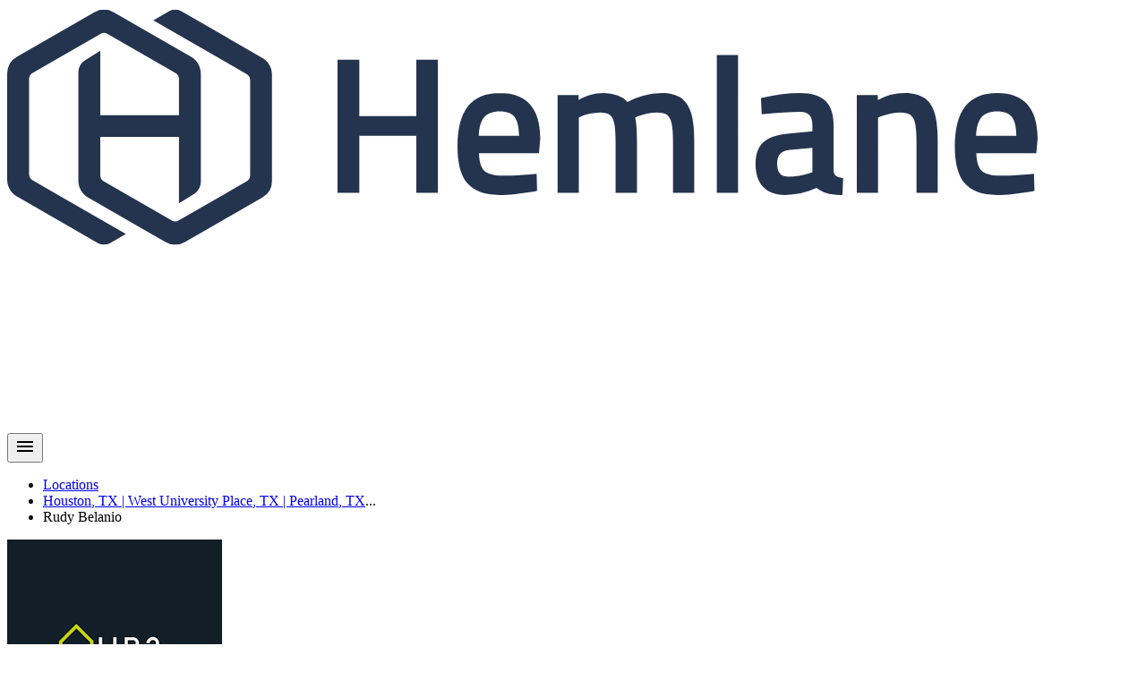

--- FILE ---
content_type: text/html; charset=utf-8
request_url: https://www.hemlane.com/agents/timothy-hampson/
body_size: 19799
content:
<!DOCTYPE html><html><head><meta charSet="utf-8"/><meta name="viewport" content="width=device-width"/><title>Rudy Belanio in Sugar Land | Hemlane</title><meta name="description" content="Rudy Belanio offers Annual inspection, Review applicants, Lease preparation, Move in inspection, Move out inspection, Property showing, Turnover repair coordination, List of service pros for turnover in Sugar Land. Learn more about property management through Hemlane."/><link rel="icon" href="/favicon.ico"/><link rel="canonical" href="https://www.hemlane.com/agents/timothy-hampson/"/><meta property="og:url" content="https://www.hemlane.com/agents/timothy-hampson/"/><meta property="og:type" content="website"/><meta property="og:title" content="Rudy Belanio in Sugar Land | Hemlane"/><meta property="og:description" content="Rudy Belanio offers Annual inspection, Review applicants, Lease preparation, Move in inspection, Move out inspection, Property showing, Turnover repair coordination, List of service pros for turnover in Sugar Land. Learn more about property management through Hemlane."/><meta property="og:image" content="https://hemlane.imgix.net/uploads/vendor_profiles/96de3638-a359-4e63-b725-8aab754f3e91/profile_image/0da58ce1-2eae-468c-945d-658cbbe7c4c1/Hp2.png?w=1200&amp;h=1200&amp;fit=min"/><meta name="next-head-count" content="11"/><meta name="emotion-insertion-point" content=""/><link rel="preconnect" href="https://fonts.googleapis.com"/><link rel="preconnect" href="https://fonts.gstatic.com" crossorigin=""/><link rel="preconnect" href="https://fonts.gstatic.com" crossorigin /><link rel="preload" href="/_next/static/css/fec95364f12bf438.css?dpl=dpl_GzX4CoeQS5TvefeYbXHmzeFSa6PE" as="style"/><link rel="stylesheet" href="/_next/static/css/fec95364f12bf438.css?dpl=dpl_GzX4CoeQS5TvefeYbXHmzeFSa6PE" data-n-g=""/><link rel="preload" href="/_next/static/css/c87ce3c70f865a7d.css?dpl=dpl_GzX4CoeQS5TvefeYbXHmzeFSa6PE" as="style"/><link rel="stylesheet" href="/_next/static/css/c87ce3c70f865a7d.css?dpl=dpl_GzX4CoeQS5TvefeYbXHmzeFSa6PE" data-n-p=""/><noscript data-n-css=""></noscript><script defer="" nomodule="" src="/_next/static/chunks/polyfills-42372ed130431b0a.js?dpl=dpl_GzX4CoeQS5TvefeYbXHmzeFSa6PE"></script><script src="/_next/static/chunks/webpack-4f5d2d35f8b51eae.js?dpl=dpl_GzX4CoeQS5TvefeYbXHmzeFSa6PE" defer=""></script><script src="/_next/static/chunks/framework-1628b4349b6242ef.js?dpl=dpl_GzX4CoeQS5TvefeYbXHmzeFSa6PE" defer=""></script><script src="/_next/static/chunks/main-0b39b743fa2df74c.js?dpl=dpl_GzX4CoeQS5TvefeYbXHmzeFSa6PE" defer=""></script><script src="/_next/static/chunks/pages/_app-264da865af68c45a.js?dpl=dpl_GzX4CoeQS5TvefeYbXHmzeFSa6PE" defer=""></script><script src="/_next/static/chunks/9755-d53683e8a0086d7f.js?dpl=dpl_GzX4CoeQS5TvefeYbXHmzeFSa6PE" defer=""></script><script src="/_next/static/chunks/3985-0825d281d67ba966.js?dpl=dpl_GzX4CoeQS5TvefeYbXHmzeFSa6PE" defer=""></script><script src="/_next/static/chunks/2812-4d6232d404e0bdbb.js?dpl=dpl_GzX4CoeQS5TvefeYbXHmzeFSa6PE" defer=""></script><script src="/_next/static/chunks/7351-59ebfbe5efbe2e77.js?dpl=dpl_GzX4CoeQS5TvefeYbXHmzeFSa6PE" defer=""></script><script src="/_next/static/chunks/2077-f8f3f36fcf5a09f2.js?dpl=dpl_GzX4CoeQS5TvefeYbXHmzeFSa6PE" defer=""></script><script src="/_next/static/chunks/5294-84d9d11a543c945a.js?dpl=dpl_GzX4CoeQS5TvefeYbXHmzeFSa6PE" defer=""></script><script src="/_next/static/chunks/5082-748702017e0d6243.js?dpl=dpl_GzX4CoeQS5TvefeYbXHmzeFSa6PE" defer=""></script><script src="/_next/static/chunks/2828-9a6dedf3d0d52eed.js?dpl=dpl_GzX4CoeQS5TvefeYbXHmzeFSa6PE" defer=""></script><script src="/_next/static/chunks/pages/agents/%5BagentId%5D-cb40ff3edc4ad0d9.js?dpl=dpl_GzX4CoeQS5TvefeYbXHmzeFSa6PE" defer=""></script><script src="/_next/static/TdIiF5BYEEqjiIVlXJuE0/_buildManifest.js?dpl=dpl_GzX4CoeQS5TvefeYbXHmzeFSa6PE" defer=""></script><script src="/_next/static/TdIiF5BYEEqjiIVlXJuE0/_ssgManifest.js?dpl=dpl_GzX4CoeQS5TvefeYbXHmzeFSa6PE" defer=""></script><style data-href="https://fonts.googleapis.com/icon?family=Material+Icons">@font-face{font-family:'Material Icons';font-style:normal;font-weight:400;src:url(https://fonts.gstatic.com/l/font?kit=flUhRq6tzZclQEJ-Vdg-IuiaDsNa&skey=4fbfe4498ec2960a&v=v145) format('woff')}.material-icons{font-family:'Material Icons';font-weight:normal;font-style:normal;font-size:24px;line-height:1;letter-spacing:normal;text-transform:none;display:inline-block;white-space:nowrap;word-wrap:normal;direction:ltr;font-feature-settings:'liga'}@font-face{font-family:'Material Icons';font-style:normal;font-weight:400;src:url(https://fonts.gstatic.com/s/materialicons/v145/flUhRq6tzZclQEJ-Vdg-IuiaDsNcIhQ8tQ.woff2) format('woff2')}.material-icons{font-family:'Material Icons';font-weight:normal;font-style:normal;font-size:24px;line-height:1;letter-spacing:normal;text-transform:none;display:inline-block;white-space:nowrap;word-wrap:normal;direction:ltr;-webkit-font-feature-settings:'liga';-webkit-font-smoothing:antialiased}</style></head><body><div id="__next"><noscript><iframe title="Google Tag Manager" src="https://www.googletagmanager.com/ns.html?id=GTM-WTZPV94" height="0" width="0" style="display:none;visibility:hidden"></iframe></noscript><script type="text/javascript">function(e,t){window.cheqEncryptedMessage=e,window.cheqRequestId=t}</script><noscript><iframe src="https://obs.forseasky.com/ns/78a9574b805359b3b7f32e6740486985.html?ch=cheq4ppc" width="0" height="0" style="display:none" title="cheq"></iframe></noscript><div class="Header3_container__ulBGw" data-header="true"><div class="Container_container__sIK_T"><div class="Container_inner__1o_6c" style="max-width:72rem"><header class="Header3_outerFlow__hpm4a"><div class="Header3_innerFlow__aShot"><div class="LogoSection_container__LzxR4"><a target="_self" rel="" class="LogoSection_logoContainer__WTG_3 LinkTo_link__fp_eP" href="/"><svg xmlns="http://www.w3.org/2000/svg" xmlns:xlink="http://www.w3.org/1999/xlink" fill="#24344f" viewBox="0 0 126 30" class="LogoSection_logo__6OYfq"><defs><path id="hemlane-logo_svg__a" d="M0 .021h32.36v28.773H0z"></path></defs><g fill-rule="evenodd"><g transform="translate(0 .276)"><mask id="hemlane-logo_svg__b" fill="#fff"><use xlink:href="#hemlane-logo_svg__a"></use></mask><path d="M31.171 5.93 21.272.22a1.49 1.49 0 0 0-1.485 0l-1.932 1.114 9.837 5.673 1.548.893a.89.89 0 0 1 .446.771v11.611a.89.89 0 0 1-.446.771l-8.265 4.766a.89.89 0 0 1-.891 0l-8.265-4.766a.89.89 0 0 1-.446-.771v-4.671h9.614v8.132l1.844-1.164c.517-.327.83-.895.83-1.506V7.848c0-.848-.453-1.632-1.188-2.057L13.019.34a2.38 2.38 0 0 0-2.377 0L1.188 5.79A2.37 2.37 0 0 0 0 7.848V20.83c0 .848.453 1.632 1.188 2.056l9.9 5.71c.46.265 1.026.265 1.486 0l1.931-1.115-9.837-5.673-1.548-.893a.89.89 0 0 1-.446-.77V8.532a.89.89 0 0 1 .446-.77l8.265-4.767a.89.89 0 0 1 .891 0l8.265 4.766a.89.89 0 0 1 .446.771v4.407h-9.614V5.064l-1.841 1.16a1.78 1.78 0 0 0-.833 1.506v13.237c0 .849.453 1.633 1.189 2.057l9.453 5.452a2.38 2.38 0 0 0 2.377 0l9.453-5.452a2.37 2.37 0 0 0 1.19-2.057V7.986c0-.849-.454-1.633-1.19-2.057" mask="url(#hemlane-logo_svg__b)"></path></g><path d="M50.207 6.424h-.223v6.915H43.02V6.424h-2.659v16.304h2.66v-6.985h6.963v6.985h2.636V6.424h-.223zm8.041 7.059c.399-.488 1.054-.736 1.95-.736.856 0 1.444.227 1.794.694.338.45.52 1.22.542 2.295H57.61c.039-1.026.253-1.783.638-2.253m1.95-2.98c-1.758 0-3.079.553-3.927 1.643-.835 1.071-1.258 2.719-1.258 4.896 0 2.025.397 3.535 1.181 4.486.796.964 2.127 1.453 3.958 1.453 1.114 0 2.593-.156 4.398-.464l.191-.032-.006-.193-.047-1.66-.006-.241-.24.025-.646.07c-.469.045-1.008.08-1.6.103-.618.023-1.144.034-1.606.034-.78 0-1.386-.094-1.803-.28a1.64 1.64 0 0 1-.856-.867c-.168-.385-.269-.927-.297-1.612h7.336l.018-.203.139-1.568v-.02c0-3.695-1.658-5.57-4.93-5.57m22.145.618c-.576-.41-1.373-.617-2.368-.617a8 8 0 0 0-2.29.332c-.677.199-1.315.454-1.9.76a2.9 2.9 0 0 0-1.177-.79 4.9 4.9 0 0 0-1.741-.302c-.574 0-1.14.089-1.684.264-.432.14-.892.34-1.37.594v-.605h-2.569v11.971h2.593v-9.213l.245-.124a6.3 6.3 0 0 1 1.095-.35 5.6 5.6 0 0 1 1.275-.156c.53 0 .93.104 1.189.31.255.203.434.554.53 1.043.104.532.157 1.313.157 2.32v6.17h2.615v-6.216c0-1.336-.071-2.323-.217-3.007l.246-.11a6.5 6.5 0 0 1 1.181-.365 6 6 0 0 1 1.29-.145c.53 0 .93.104 1.19.31.256.202.439.548.544 1.025.11.514.167 1.255.167 2.2v6.308h2.592v-6.354c0-1.38-.12-2.501-.355-3.334-.245-.861-.661-1.507-1.238-1.919M86.92 5.87h-.223v16.858h2.591V5.87h-.223zm11.452 11.347v2.984l-.332.11a8.4 8.4 0 0 1-2.652.427c-.568 0-1.323-.168-1.323-1.622 0-.52.123-.915.365-1.172.247-.258.647-.418 1.189-.473zm2.832 3.384c-.135-.124-.214-.304-.24-.55v-5.545c0-1.36-.332-2.38-.987-3.028-.657-.647-1.703-.974-3.111-.974-1.41 0-2.957.195-4.598.582l-.18.042.008.184.07 1.567.01.238.237-.026c1.682-.183 3.18-.275 4.453-.275.51 0 .88.125 1.132.383.248.255.374.695.374 1.307v.697l-3.074.28c-1.321.127-2.303.476-2.92 1.038-.63.57-.95 1.466-.95 2.665 0 1.206.307 2.148.912 2.802.61.659 1.503.993 2.655.993 1.292 0 2.6-.29 3.888-.86.35.279.75.491 1.192.631.481.152 1.07.23 1.752.23h.214l.009-.214.07-1.66.008-.198-.196-.03q-.512-.083-.728-.279m10.857-9.481c-.59-.409-1.401-.616-2.412-.616-.618 0-1.213.08-1.768.238q-.695.2-1.517.625v-.61h-2.568v11.971h2.592v-9.21l.265-.124c.85-.336 1.684-.509 2.466-.509.548 0 .964.105 1.239.312.269.205.458.549.562 1.023.111.514.168 1.255.168 2.2v6.308h2.592v-6.354c0-1.396-.12-2.521-.356-3.346-.244-.855-.67-1.497-1.263-1.909m6.945 2.364c.4-.488 1.055-.736 1.95-.736.857 0 1.444.227 1.795.694.338.45.52 1.22.541 2.295h-4.923c.039-1.026.253-1.783.637-2.253m1.95-2.98c-1.757 0-3.078.553-3.926 1.643-.835 1.071-1.258 2.719-1.258 4.896 0 2.025.397 3.535 1.18 4.486.796.964 2.128 1.453 3.959 1.453 1.113 0 2.593-.156 4.398-.464l.19-.032-.005-.193-.047-1.66-.007-.241-.24.025-.646.07a29 29 0 0 1-1.6.103c-.618.023-1.143.034-1.606.034-.779 0-1.385-.094-1.802-.28a1.64 1.64 0 0 1-.856-.867c-.169-.385-.269-.927-.297-1.612h7.336l.018-.203.139-1.568v-.02c0-3.695-1.658-5.57-4.93-5.57"></path></g></svg></a><img class="LogoSection_partnerLogo__YwhzM"/></div><div class="Header3_navLinkSectionWrapper__TcNtt" style="visibility:hidden;max-width:calc(100vw - 5.5rem)"><div class="NavLinkSection_container__BGO4_" style="transform:translateX(0px)"><div class="NavLinkItem_container__sV5q4"><li style="cursor:unset" class=""><span class="link">How It Works</span><svg viewBox="0 0 24 24" style="margin-left:4px;width:0.75rem;height:0.75rem" role="presentation"><path d="M7.41,8.58L12,13.17L16.59,8.58L18,10L12,16L6,10L7.41,8.58Z" style="fill:#999"></path></svg></li></div><div class="NavLinkItem_container__sV5q4"><li style="cursor:unset" class=""><span class="link">Features</span><svg viewBox="0 0 24 24" style="margin-left:4px;width:0.75rem;height:0.75rem" role="presentation"><path d="M7.41,8.58L12,13.17L16.59,8.58L18,10L12,16L6,10L7.41,8.58Z" style="fill:#999"></path></svg></li></div><div class="NavLinkItem_container__sV5q4"><li style="cursor:pointer" class=""><span class="link"><div><a style="text-decoration:none" target="_self" rel="" class="LinkTo_link__fp_eP" href="/pricing/">Pricing</a></div></span></li></div><div class="NavLinkItem_container__sV5q4"><li style="cursor:pointer" class=""><span class="link"><div><a style="text-decoration:none" target="_self" rel="" class="LinkTo_link__fp_eP" href="/property-management/">Locations</a></div></span></li></div><div class="NavLinkItem_container__sV5q4"><li style="cursor:pointer" class=""><span class="link"><div><a style="text-decoration:none" target="_self" rel="" class="LinkTo_link__fp_eP" href="/resources/">Resources</a></div></span><svg viewBox="0 0 24 24" style="margin-left:4px;width:0.75rem;height:0.75rem" role="presentation"><path d="M7.41,8.58L12,13.17L16.59,8.58L18,10L12,16L6,10L7.41,8.58Z" style="fill:#999"></path></svg></li></div></div></div><div class="Header3_buttonSectionWrapper__tG0Rt" style="visibility:hidden;max-width:calc(100vw - 5.5rem)"><div class="ButtonSection_container__4BgaD" style="transform:translateX(0px);transition:none"><a data-analytics-action="sign_in" style="background:transparent;color:#2661be;text-decoration:none;text-transform:none" target="_self" rel="" class="Button_button__nbDXA Button_small__ErWhv Button_outlined__mOu3b LinkTo_link__fp_eP" href="/start/sign-in/">Sign in</a><div><a data-analytics-action="try_for_free" style="background:#2661be;color:white;text-decoration:none;text-transform:none" target="_self" rel="" class="Button_button__nbDXA Button_small__ErWhv LinkTo_link__fp_eP" href="/try-for-free/">Get Started for Free</a></div></div></div></div><button type="button" id="radix-:R4mm:" aria-haspopup="menu" data-state="closed" style="cursor:pointer"><svg viewBox="0 0 24 24" style="width:1.5rem;height:1.5rem" role="presentation"><path d="M3,6H21V8H3V6M3,11H21V13H3V11M3,16H21V18H3V16Z" style="fill:currentColor"></path></svg></button></header></div></div></div><div></div><div id="main" class="_agentId__hm__agents__Huo_4 _agentId__hm__agents__profile-detail-page__PZ6Ij"><div class="_agentId__hm__agents__profile-detail-page__content__YclCO" style="padding-top:0;padding-bottom:0"><div class="_agentId__hm__agents__profile-detail-page__content__main__XlCga _agentId__hm__agents__profile-detail-page__content__main--full__cMkCW"><ul class="_agentId__agent-profile-breadcrumbs___IYBm"><li class="_agentId__agent-profile-breadcrumb__dFrwU"><a target="_self" rel="" class="LinkTo_link__fp_eP" href="/property-management/">Locations</a></li><li class="_agentId__agent-profile-breadcrumb__dFrwU _agentId__agent-profile-breadcrumb--expandable__sjPUj"><a target="_self" rel="" class="LinkTo_link__fp_eP" href="/property-management/houston-tx/">Houston<!-- -->, <!-- -->TX<!-- --> | </a><a target="_self" rel="" class="LinkTo_link__fp_eP" href="/property-management/west-university-place-tx/">West University Place<!-- -->, <!-- -->TX<!-- --> | </a><a target="_self" rel="" class="LinkTo_link__fp_eP" href="/property-management/pearland-tx/">Pearland<!-- -->, <!-- -->TX</a><span>...</span></li><li class="_agentId__agent-profile-breadcrumb__dFrwU"><span>Rudy<!-- --> <!-- -->Belanio</span></li></ul></div></div><div class="_agentId__hm__agents__profile-detail-page__content__YclCO"><div class="_agentId__hm__agents__profile-detail-page__content__main__XlCga"><div class="_agentId__agent-card__gicWt"><div class="_agentId__agent-card__image__8ZAhE"><img src="https://hemlane.imgix.net/uploads/vendor_profiles/96de3638-a359-4e63-b725-8aab754f3e91/profile_image/0da58ce1-2eae-468c-945d-658cbbe7c4c1/Hp2.png?w=240&amp;h=240&amp;fit=min" alt="Rudy Belanio, HP2 RESIDENTIAL "/></div><div class="_agentId__agent-card__info__Sifn8"><div><h1 class="_agentId__agent-card__full-name__EyNPp _agentId__agent-card__field__lcfBe">Rudy<!-- --> <!-- -->Belanio<span style="display:block;color:#dca03b;font-weight:600;font-size:16px">Leasing Specialist and Property Manager</span></h1></div><div class="_agentId__agent-card__locations__8aRAL _agentId__agent-card__field__lcfBe"><a target="_self" rel="" class="_agentId__agent-card__location__1oLzM LinkTo_link__fp_eP" href="/property-management/houston-tx/">Houston<!-- -->, <!-- -->TX</a><a target="_self" rel="" class="_agentId__agent-card__location__1oLzM LinkTo_link__fp_eP" href="/property-management/west-university-place-tx/">West University Place<!-- -->, <!-- -->TX</a><a target="_self" rel="" class="_agentId__agent-card__location__1oLzM LinkTo_link__fp_eP" href="/property-management/pearland-tx/">Pearland<!-- -->, <!-- -->TX</a><a target="_self" rel="" class="_agentId__agent-card__location__1oLzM LinkTo_link__fp_eP" href="/property-management/south-houston-tx/">South Houston<!-- -->, <!-- -->TX</a><a target="_self" rel="" class="_agentId__agent-card__location__1oLzM LinkTo_link__fp_eP" href="/property-management/southside-place-tx/">Southside Place<!-- -->, <!-- -->TX</a><a target="_self" rel="" class="_agentId__agent-card__location__1oLzM LinkTo_link__fp_eP" href="/property-management/bellaire-tx/">Bellaire<!-- -->, <!-- -->TX</a><a target="_self" rel="" class="_agentId__agent-card__location__1oLzM LinkTo_link__fp_eP" href="/property-management/pasadena-tx/">Pasadena<!-- -->, <!-- -->TX</a><a target="_self" rel="" class="_agentId__agent-card__location__1oLzM LinkTo_link__fp_eP" href="/property-management/jacinto-city-tx/">Jacinto City<!-- -->, <!-- -->TX</a><a target="_self" rel="" class="_agentId__agent-card__location__1oLzM LinkTo_link__fp_eP" href="/property-management/sugar-land-tx/">Sugar Land<!-- -->, <!-- -->TX</a><a target="_self" rel="" class="_agentId__agent-card__location__1oLzM LinkTo_link__fp_eP" href="/property-management/hedwig-village-tx/">Hedwig Village<!-- -->, <!-- -->TX</a><a target="_self" rel="" class="_agentId__agent-card__location__1oLzM LinkTo_link__fp_eP" href="/property-management/piney-point-village-tx/">Piney Point Village<!-- -->, <!-- -->TX</a><a target="_self" rel="" class="_agentId__agent-card__location__1oLzM LinkTo_link__fp_eP" href="/property-management/richmond-tx/">Richmond<!-- -->, <!-- -->TX</a><a target="_self" rel="" class="_agentId__agent-card__location__1oLzM LinkTo_link__fp_eP" href="/property-management/rosenberg-tx/">Rosenberg<!-- -->, <!-- -->TX</a><a target="_self" rel="" class="_agentId__agent-card__location__1oLzM LinkTo_link__fp_eP" href="/property-management/fulshear-tx/">Fulshear<!-- -->, <!-- -->TX</a><a target="_self" rel="" class="_agentId__agent-card__location__1oLzM LinkTo_link__fp_eP" href="/property-management/missouri-city-tx/">Missouri City<!-- -->, <!-- -->TX</a><a target="_self" rel="" class="_agentId__agent-card__location__1oLzM LinkTo_link__fp_eP" href="/property-management/katy-tx/">Katy<!-- -->, <!-- -->TX</a><a target="_self" rel="" class="_agentId__agent-card__location__1oLzM LinkTo_link__fp_eP" href="/property-management/stafford-tx/">Stafford<!-- -->, <!-- -->TX</a><a target="_self" rel="" class="_agentId__agent-card__location__1oLzM LinkTo_link__fp_eP" href="/property-management/brookside-village-tx/">Brookside Village<!-- -->, <!-- -->TX</a><a target="_self" rel="" class="_agentId__agent-card__location__1oLzM LinkTo_link__fp_eP" href="/property-management/spring-valley-village-tx/">Spring Valley Village<!-- -->, <!-- -->TX</a><a target="_self" rel="" class="_agentId__agent-card__location__1oLzM LinkTo_link__fp_eP" href="/property-management/clear-lake-shores-tx/">Clear Lake Shores<!-- -->, <!-- -->TX</a><a target="_self" rel="" class="_agentId__agent-card__location__1oLzM LinkTo_link__fp_eP" href="/property-management/league-city-tx/">League City<!-- -->, <!-- -->TX</a><a target="_self" rel="" class="_agentId__agent-card__location__1oLzM LinkTo_link__fp_eP" href="/property-management/texas-city-tx/">Texas City<!-- -->, <!-- -->TX</a><a target="_self" rel="" class="_agentId__agent-card__location__1oLzM LinkTo_link__fp_eP" href="/property-management/webster-tx/">Webster<!-- -->, <!-- -->TX</a><a target="_self" rel="" class="_agentId__agent-card__location__1oLzM LinkTo_link__fp_eP" href="/property-management/la-porte-tx/">La Porte<!-- -->, <!-- -->TX</a><a target="_self" rel="" class="_agentId__agent-card__location__1oLzM LinkTo_link__fp_eP" href="/property-management/the-woodlands-tx/">The Woodlands<!-- -->, <!-- -->TX</a><a target="_self" rel="" class="_agentId__agent-card__location__1oLzM LinkTo_link__fp_eP" href="/property-management/tomball-tx/">Tomball<!-- -->, <!-- -->TX</a><a target="_self" rel="" class="_agentId__agent-card__location__1oLzM LinkTo_link__fp_eP" href="/property-management/conroe-tx/">Conroe<!-- -->, <!-- -->TX</a><a target="_self" rel="" class="_agentId__agent-card__location__1oLzM LinkTo_link__fp_eP" href="/property-management/cypress-tx/">Cypress<!-- -->, <!-- -->TX</a><a target="_self" rel="" class="_agentId__agent-card__location__1oLzM LinkTo_link__fp_eP" href="/property-management/jersey-village-tx/">Jersey Village<!-- -->, <!-- -->TX</a></div><div class="_agentId__agent-card__brokerage-experience__z0JD3"><div class="_agentId__agent-card__brokerage-info__YkNta"><div class="_agentId__agent-card__brokerage-name__JxAAF">HP2 RESIDENTIAL </div><div>License <!-- -->#9008072 (TX)</div></div><div></div><div class="_agentId__agent-card__experiences__4UjP5"><div class="_agentId__agent-card__experiences__item__hkU4U"><div class="_agentId__agent-card__experiences__item__label__y_AYT">Leasing</div><div class="_agentId__agent-card__experiences__item__value__j_QAw">16 years</div></div><div class="_agentId__agent-card__experiences__item__hkU4U"><div class="_agentId__agent-card__experiences__item__label__y_AYT">Management</div><div class="_agentId__agent-card__experiences__item__value__j_QAw">16 years</div></div><div class="_agentId__agent-card__experiences__item__hkU4U"><div class="_agentId__agent-card__experiences__item__label__y_AYT">Real Estate</div><div class="_agentId__agent-card__experiences__item__value__j_QAw">16 years</div></div></div></div></div></div></div><div class="_agentId__hm__agents__profile-detail-page__content__aside__nnL3B"><div class="_agentId__how-it-works__LD_lU"><header>How it works:</header><ol class="_agentId__how-it-works__steps__m0eIu"><li class="">Get introduced to <!-- -->Rudy</li><li class="">Find qualified tenants through <!-- -->Rudy</li><li class="">Manage your rentals on Hemlane</li></ol><div class="_agentId__how-it-works__actions__hPMmX"><button type="button" class="btn btn-primary request-call">Connect with <!-- -->Rudy</button></div></div></div></div><div class="_agentId__hm__agents__profile-detail-page__content__YclCO"><div class="_agentId__hm__agents__profile-detail-page__content__main__XlCga"><div class="_agentId__agent-bio__683WH"><header>About <!-- -->Rudy</header><div class="_agentId__agent-bio__about-me__iF1b_ _agentId__markdown__eOGug"><p>Hampson Properties is a Texas real estate firm, located at 1470 First Colony Blvd #320, Sugar Land, TX 77479. Hampson Properties provides a wide range of real estate services. Consumers continue to find value in having a real estate professional help them through the home buying and selling process. The wide variety of services real estate professionals provide are proving ever more valuable in real estate transactions(financing twists and sales contract intricacies). Please view Hampson Properties current listings or sold listings. Recently serving clients in areas Energy Corridor, Fort Bend County North/Richmond, Fort Bend South/Richmond, Galleria, Meyerland Area, Missouri City Area. Our family of agents specializes in people buying, selling, renting, and investing in properties around the Houston area. As a full-service brokerage, we offer a wide range of services to clients including property management, new construction model home management, marketing services, and more. Our office is located in Sugar Land, Texas, and services clients throughout the entire Greater Houston Metroplex.  Let our team help you achieve your real estate goals.</p></div></div></div><div class="_agentId__hm__agents__profile-detail-page__content__aside__nnL3B"><div class="_agentId__agent-card__gicWt _agentId__agent-card--floating__jqevM _agentId__agent-card--visible__pLJTP"><div class="_agentId__agent-card__image__8ZAhE"><img src="https://hemlane.imgix.net/uploads/vendor_profiles/96de3638-a359-4e63-b725-8aab754f3e91/profile_image/0da58ce1-2eae-468c-945d-658cbbe7c4c1/Hp2.png?w=240&amp;h=240&amp;fit=min" alt="Rudy Belanio, HP2 RESIDENTIAL "/></div><div class="_agentId__agent-card__full-name__EyNPp _agentId__agent-card__field__lcfBe">Rudy<!-- --> <!-- -->Belanio</div><div class="_agentId__agent-card__brokerage-info__YkNta"><div class="_agentId__agent-card__brokerage-name__JxAAF _agentId__agent-card__field__lcfBe">HP2 RESIDENTIAL </div></div><div class="_agentId__agent-card__locations__8aRAL"><a target="_self" rel="" class="_agentId__agent-card__location__1oLzM LinkTo_link__fp_eP" href="/property-management/houston-tx/">Houston<!-- -->, <!-- -->TX</a><a target="_self" rel="" class="_agentId__agent-card__location__1oLzM LinkTo_link__fp_eP" href="/property-management/west-university-place-tx/">West University Place<!-- -->, <!-- -->TX</a><a target="_self" rel="" class="_agentId__agent-card__location__1oLzM LinkTo_link__fp_eP" href="/property-management/pearland-tx/">Pearland<!-- -->, <!-- -->TX</a><a target="_self" rel="" class="_agentId__agent-card__location__1oLzM LinkTo_link__fp_eP" href="/property-management/south-houston-tx/">South Houston<!-- -->, <!-- -->TX</a><a target="_self" rel="" class="_agentId__agent-card__location__1oLzM LinkTo_link__fp_eP" href="/property-management/southside-place-tx/">Southside Place<!-- -->, <!-- -->TX</a><a target="_self" rel="" class="_agentId__agent-card__location__1oLzM LinkTo_link__fp_eP" href="/property-management/bellaire-tx/">Bellaire<!-- -->, <!-- -->TX</a><a target="_self" rel="" class="_agentId__agent-card__location__1oLzM LinkTo_link__fp_eP" href="/property-management/pasadena-tx/">Pasadena<!-- -->, <!-- -->TX</a><a target="_self" rel="" class="_agentId__agent-card__location__1oLzM LinkTo_link__fp_eP" href="/property-management/jacinto-city-tx/">Jacinto City<!-- -->, <!-- -->TX</a><a target="_self" rel="" class="_agentId__agent-card__location__1oLzM LinkTo_link__fp_eP" href="/property-management/sugar-land-tx/">Sugar Land<!-- -->, <!-- -->TX</a><a target="_self" rel="" class="_agentId__agent-card__location__1oLzM LinkTo_link__fp_eP" href="/property-management/hedwig-village-tx/">Hedwig Village<!-- -->, <!-- -->TX</a><a target="_self" rel="" class="_agentId__agent-card__location__1oLzM LinkTo_link__fp_eP" href="/property-management/piney-point-village-tx/">Piney Point Village<!-- -->, <!-- -->TX</a><a target="_self" rel="" class="_agentId__agent-card__location__1oLzM LinkTo_link__fp_eP" href="/property-management/richmond-tx/">Richmond<!-- -->, <!-- -->TX</a><a target="_self" rel="" class="_agentId__agent-card__location__1oLzM LinkTo_link__fp_eP" href="/property-management/rosenberg-tx/">Rosenberg<!-- -->, <!-- -->TX</a><a target="_self" rel="" class="_agentId__agent-card__location__1oLzM LinkTo_link__fp_eP" href="/property-management/fulshear-tx/">Fulshear<!-- -->, <!-- -->TX</a><a target="_self" rel="" class="_agentId__agent-card__location__1oLzM LinkTo_link__fp_eP" href="/property-management/missouri-city-tx/">Missouri City<!-- -->, <!-- -->TX</a><a target="_self" rel="" class="_agentId__agent-card__location__1oLzM LinkTo_link__fp_eP" href="/property-management/katy-tx/">Katy<!-- -->, <!-- -->TX</a><a target="_self" rel="" class="_agentId__agent-card__location__1oLzM LinkTo_link__fp_eP" href="/property-management/stafford-tx/">Stafford<!-- -->, <!-- -->TX</a><a target="_self" rel="" class="_agentId__agent-card__location__1oLzM LinkTo_link__fp_eP" href="/property-management/brookside-village-tx/">Brookside Village<!-- -->, <!-- -->TX</a><a target="_self" rel="" class="_agentId__agent-card__location__1oLzM LinkTo_link__fp_eP" href="/property-management/spring-valley-village-tx/">Spring Valley Village<!-- -->, <!-- -->TX</a><a target="_self" rel="" class="_agentId__agent-card__location__1oLzM LinkTo_link__fp_eP" href="/property-management/clear-lake-shores-tx/">Clear Lake Shores<!-- -->, <!-- -->TX</a><a target="_self" rel="" class="_agentId__agent-card__location__1oLzM LinkTo_link__fp_eP" href="/property-management/league-city-tx/">League City<!-- -->, <!-- -->TX</a><a target="_self" rel="" class="_agentId__agent-card__location__1oLzM LinkTo_link__fp_eP" href="/property-management/texas-city-tx/">Texas City<!-- -->, <!-- -->TX</a><a target="_self" rel="" class="_agentId__agent-card__location__1oLzM LinkTo_link__fp_eP" href="/property-management/webster-tx/">Webster<!-- -->, <!-- -->TX</a><a target="_self" rel="" class="_agentId__agent-card__location__1oLzM LinkTo_link__fp_eP" href="/property-management/la-porte-tx/">La Porte<!-- -->, <!-- -->TX</a><a target="_self" rel="" class="_agentId__agent-card__location__1oLzM LinkTo_link__fp_eP" href="/property-management/the-woodlands-tx/">The Woodlands<!-- -->, <!-- -->TX</a><a target="_self" rel="" class="_agentId__agent-card__location__1oLzM LinkTo_link__fp_eP" href="/property-management/tomball-tx/">Tomball<!-- -->, <!-- -->TX</a><a target="_self" rel="" class="_agentId__agent-card__location__1oLzM LinkTo_link__fp_eP" href="/property-management/conroe-tx/">Conroe<!-- -->, <!-- -->TX</a><a target="_self" rel="" class="_agentId__agent-card__location__1oLzM LinkTo_link__fp_eP" href="/property-management/cypress-tx/">Cypress<!-- -->, <!-- -->TX</a><a target="_self" rel="" class="_agentId__agent-card__location__1oLzM LinkTo_link__fp_eP" href="/property-management/jersey-village-tx/">Jersey Village<!-- -->, <!-- -->TX</a></div><div class="_agentId__agent-card__actions__0rKRK"><button type="button" class="btn btn-primary request-call">Connect with <!-- -->Rudy</button></div></div></div></div><div class="_agentId__agent-services__DuhE5"><div class="_agentId__agent-services__inner__bSb05"><div class="_agentId__agent-services__hemlane-services__cJzND"><header>Hemlane</header><div class="_agentId__agent-services__hemlane-services__inner__a98I4"><div class="_agentId__agent-services__subtitle__dftvQ">All-in-one property management platform</div><ul><li><svg viewBox="0 0 24 24" style="width:1.5rem;height:1.5rem" role="presentation" class="_agentId__material-icons__dq1Hf"><path d="M12 2C6.5 2 2 6.5 2 12S6.5 22 12 22 22 17.5 22 12 17.5 2 12 2M10 17L5 12L6.41 10.59L10 14.17L17.59 6.58L19 8L10 17Z" style="fill:currentColor"></path></svg> Rental advertising</li><li><svg viewBox="0 0 24 24" style="width:1.5rem;height:1.5rem" role="presentation" class="_agentId__material-icons__dq1Hf"><path d="M12 2C6.5 2 2 6.5 2 12S6.5 22 12 22 22 17.5 22 12 17.5 2 12 2M10 17L5 12L6.41 10.59L10 14.17L17.59 6.58L19 8L10 17Z" style="fill:currentColor"></path></svg> Lease management</li><li><svg viewBox="0 0 24 24" style="width:1.5rem;height:1.5rem" role="presentation" class="_agentId__material-icons__dq1Hf"><path d="M12 2C6.5 2 2 6.5 2 12S6.5 22 12 22 22 17.5 22 12 17.5 2 12 2M10 17L5 12L6.41 10.59L10 14.17L17.59 6.58L19 8L10 17Z" style="fill:currentColor"></path></svg> Prospective tenant tracking</li><li><svg viewBox="0 0 24 24" style="width:1.5rem;height:1.5rem" role="presentation" class="_agentId__material-icons__dq1Hf"><path d="M12 2C6.5 2 2 6.5 2 12S6.5 22 12 22 22 17.5 22 12 17.5 2 12 2M10 17L5 12L6.41 10.59L10 14.17L17.59 6.58L19 8L10 17Z" style="fill:currentColor"></path></svg> Financials &amp; online rent</li><li><svg viewBox="0 0 24 24" style="width:1.5rem;height:1.5rem" role="presentation" class="_agentId__material-icons__dq1Hf"><path d="M12 2C6.5 2 2 6.5 2 12S6.5 22 12 22 22 17.5 22 12 17.5 2 12 2M10 17L5 12L6.41 10.59L10 14.17L17.59 6.58L19 8L10 17Z" style="fill:currentColor"></path></svg> Applications &amp; screening</li><li><svg viewBox="0 0 24 24" style="width:1.5rem;height:1.5rem" role="presentation" class="_agentId__material-icons__dq1Hf"><path d="M12 2C6.5 2 2 6.5 2 12S6.5 22 12 22 22 17.5 22 12 17.5 2 12 2M10 17L5 12L6.41 10.59L10 14.17L17.59 6.58L19 8L10 17Z" style="fill:currentColor"></path></svg> Maintenance &amp; repair</li><li><svg viewBox="0 0 24 24" style="width:1.5rem;height:1.5rem" role="presentation" class="_agentId__material-icons__dq1Hf"><path d="M12 2C6.5 2 2 6.5 2 12S6.5 22 12 22 22 17.5 22 12 17.5 2 12 2M10 17L5 12L6.41 10.59L10 14.17L17.59 6.58L19 8L10 17Z" style="fill:currentColor"></path></svg> Lease contracts &amp; on-call advice</li><li><svg viewBox="0 0 24 24" style="width:1.5rem;height:1.5rem" role="presentation" class="_agentId__material-icons__dq1Hf"><path d="M12 2C6.5 2 2 6.5 2 12S6.5 22 12 22 22 17.5 22 12 17.5 2 12 2M10 17L5 12L6.41 10.59L10 14.17L17.59 6.58L19 8L10 17Z" style="fill:currentColor"></path></svg> 24/7 Maintenance coordination</li></ul></div></div><div class="_agentId__agent-services__spacer__UBWFp"><svg viewBox="0 0 24 24" style="width:3rem;height:3rem" role="presentation"><path d="M19,13H13V19H11V13H5V11H11V5H13V11H19V13Z" style="fill:currentColor"></path></svg></div><div class="_agentId__agent-services__agent-services__vAcgB"><header>Agent Services</header><div class="_agentId__agent-services__agent-services__inner__Ljqjh"><ul><li>Annual inspection</li><li>Review applicants</li><li>Lease preparation</li><li>Move in inspection</li><li>Move out inspection</li><li>Property showing</li><li>Turnover repair coordination</li><li>List of service pros for turnover</li></ul></div></div></div><div class="_agentId__agent-services__inner__bSb05 _agentId__agent-services__inner--footers__cHnUZ"><div class="_agentId__agent-services__hemlane-services__cJzND"><footer><h3><em>$60/mo</em> first rental</h3><p>$30/mo per additional rental. Billed annually.</p></footer></div><div class="_agentId__agent-services__spacer__UBWFp"></div><div class="_agentId__agent-services__agent-services__vAcgB"><footer><button type="button" class="request-call btn btn-primary">Connect with <!-- -->Rudy</button></footer></div></div></div><div class="_agentId__hm__agents__profile-detail-page__content__YclCO"><div class="_agentId__hm__agents__profile-detail-page__content__main__XlCga _agentId__hm__agents__profile-detail-page__content__main--full__cMkCW"><div class="_agentId__hm__agents__detail-page__reviews__3w6DJ _agentId__hm__agents__detail-page__section__uzH1T"><header><h2>Reviews</h2><hr/></header><div class="_agentId__body__6Vttz"><div class="_agentId__review__mEKdx"><div class="_agentId__stars__I2Abf _agentId__stars__5__AcaRL">stars: <!-- -->5</div><div class="_agentId__desc___fYtu">5-star user reviews on<!-- --> <a href="https://www.capterra.com/p/147198/Hemlane/#reviews" target="_blank" rel="noreferrer nofollow" class="LinkTo_link__fp_eP">Capterra</a></div></div><div class="_agentId__review__mEKdx"><div class="_agentId__stars__I2Abf _agentId__stars__5__AcaRL">stars: <!-- -->5</div><div class="_agentId__desc___fYtu">5-star user reviews on<!-- --> <a href="https://www.softwareadvice.com/property/hemlane-profile/" target="_blank" rel="noreferrer nofollow" class="LinkTo_link__fp_eP">Software Advice</a></div></div><div class="_agentId__review__mEKdx"><div class="_agentId__stars__I2Abf _agentId__stars__5__AcaRL">stars: <!-- -->5</div><div class="_agentId__desc___fYtu">5-star user reviews on<!-- --> <a href="https://www.getapp.com/real-estate-property-software/a/hemlane/#reviews" target="_blank" rel="noreferrer nofollow" class="LinkTo_link__fp_eP">GetApp</a></div></div></div></div><div class="_agentId__hm__agents__detail-page__testimonials__T_1jl _agentId__hm__agents__detail-page__section__uzH1T"><header><h2>Hear from our customers</h2><hr/></header><div class="_agentId__body__6Vttz"><div class="_agentId__testimonial__wJmTY"><div class="_agentId__quote__YsXrP">Hemlane significantly facilitates the expansion of my property portfolio.</div><div class="_agentId__info__9YLQg"><div class="_agentId__picture__iUA2F"><span style="box-sizing:border-box;display:inline-block;overflow:hidden;width:initial;height:initial;background:none;opacity:1;border:0;margin:0;padding:0;position:relative;max-width:100%"><span style="box-sizing:border-box;display:block;width:initial;height:initial;background:none;opacity:1;border:0;margin:0;padding:0;max-width:100%"><img style="display:block;max-width:100%;width:initial;height:initial;background:none;opacity:1;border:0;margin:0;padding:0" alt="" aria-hidden="true" src="data:image/svg+xml,%3csvg%20xmlns=%27http://www.w3.org/2000/svg%27%20version=%271.1%27%20width=%27200%27%20height=%27200%27/%3e"/></span><img alt="Hemlane customer David B." src="[data-uri]" decoding="async" data-nimg="intrinsic" style="position:absolute;top:0;left:0;bottom:0;right:0;box-sizing:border-box;padding:0;border:none;margin:auto;display:block;width:0;height:0;min-width:100%;max-width:100%;min-height:100%;max-height:100%"/><noscript><img alt="Hemlane customer David B." loading="lazy" decoding="async" data-nimg="intrinsic" style="position:absolute;top:0;left:0;bottom:0;right:0;box-sizing:border-box;padding:0;border:none;margin:auto;display:block;width:0;height:0;min-width:100%;max-width:100%;min-height:100%;max-height:100%" srcSet="/_next/image/?url=%2F_next%2Fstatic%2Fmedia%2Fdavid-b.e81f46c6.jpg&amp;w=256&amp;q=75 1x, /_next/image/?url=%2F_next%2Fstatic%2Fmedia%2Fdavid-b.e81f46c6.jpg&amp;w=640&amp;q=75 2x" src="/_next/image/?url=%2F_next%2Fstatic%2Fmedia%2Fdavid-b.e81f46c6.jpg&amp;w=640&amp;q=75"/></noscript></span></div><div class="_agentId__user__6Iak1"><div class="_agentId__name__qhLHn">David B.</div><div class="_agentId__rentals__bk2Zh">9 rentals</div></div></div></div><div class="_agentId__testimonial__wJmTY"><div class="_agentId__quote__YsXrP">Hemlane provides excellent affordable property management solutions to real estate owner</div><div class="_agentId__info__9YLQg"><div class="_agentId__picture__iUA2F"><span style="box-sizing:border-box;display:inline-block;overflow:hidden;width:initial;height:initial;background:none;opacity:1;border:0;margin:0;padding:0;position:relative;max-width:100%"><span style="box-sizing:border-box;display:block;width:initial;height:initial;background:none;opacity:1;border:0;margin:0;padding:0;max-width:100%"><img style="display:block;max-width:100%;width:initial;height:initial;background:none;opacity:1;border:0;margin:0;padding:0" alt="" aria-hidden="true" src="data:image/svg+xml,%3csvg%20xmlns=%27http://www.w3.org/2000/svg%27%20version=%271.1%27%20width=%27200%27%20height=%27200%27/%3e"/></span><img alt="Hemlane customer Karen X." src="[data-uri]" decoding="async" data-nimg="intrinsic" style="position:absolute;top:0;left:0;bottom:0;right:0;box-sizing:border-box;padding:0;border:none;margin:auto;display:block;width:0;height:0;min-width:100%;max-width:100%;min-height:100%;max-height:100%"/><noscript><img alt="Hemlane customer Karen X." loading="lazy" decoding="async" data-nimg="intrinsic" style="position:absolute;top:0;left:0;bottom:0;right:0;box-sizing:border-box;padding:0;border:none;margin:auto;display:block;width:0;height:0;min-width:100%;max-width:100%;min-height:100%;max-height:100%" srcSet="/_next/image/?url=%2F_next%2Fstatic%2Fmedia%2Fkaren-x.5bbd96b2.jpg&amp;w=256&amp;q=75 1x, /_next/image/?url=%2F_next%2Fstatic%2Fmedia%2Fkaren-x.5bbd96b2.jpg&amp;w=640&amp;q=75 2x" src="/_next/image/?url=%2F_next%2Fstatic%2Fmedia%2Fkaren-x.5bbd96b2.jpg&amp;w=640&amp;q=75"/></noscript></span></div><div class="_agentId__user__6Iak1"><div class="_agentId__name__qhLHn">Karen X.</div><div class="_agentId__rentals__bk2Zh">4 rentals</div></div></div></div><div class="_agentId__testimonial__wJmTY"><div class="_agentId__quote__YsXrP">I could not have kept costs down and realized additional revenue without Hemlane!</div><div class="_agentId__info__9YLQg"><div class="_agentId__picture__iUA2F"><span style="box-sizing:border-box;display:inline-block;overflow:hidden;width:initial;height:initial;background:none;opacity:1;border:0;margin:0;padding:0;position:relative;max-width:100%"><span style="box-sizing:border-box;display:block;width:initial;height:initial;background:none;opacity:1;border:0;margin:0;padding:0;max-width:100%"><img style="display:block;max-width:100%;width:initial;height:initial;background:none;opacity:1;border:0;margin:0;padding:0" alt="" aria-hidden="true" src="data:image/svg+xml,%3csvg%20xmlns=%27http://www.w3.org/2000/svg%27%20version=%271.1%27%20width=%27201%27%20height=%27201%27/%3e"/></span><img alt="Hemlane customer Ini O." src="[data-uri]" decoding="async" data-nimg="intrinsic" style="position:absolute;top:0;left:0;bottom:0;right:0;box-sizing:border-box;padding:0;border:none;margin:auto;display:block;width:0;height:0;min-width:100%;max-width:100%;min-height:100%;max-height:100%"/><noscript><img alt="Hemlane customer Ini O." loading="lazy" decoding="async" data-nimg="intrinsic" style="position:absolute;top:0;left:0;bottom:0;right:0;box-sizing:border-box;padding:0;border:none;margin:auto;display:block;width:0;height:0;min-width:100%;max-width:100%;min-height:100%;max-height:100%" srcSet="/_next/image/?url=%2F_next%2Fstatic%2Fmedia%2Fini-b.9b21bcfa.jpg&amp;w=256&amp;q=75 1x, /_next/image/?url=%2F_next%2Fstatic%2Fmedia%2Fini-b.9b21bcfa.jpg&amp;w=640&amp;q=75 2x" src="/_next/image/?url=%2F_next%2Fstatic%2Fmedia%2Fini-b.9b21bcfa.jpg&amp;w=640&amp;q=75"/></noscript></span></div><div class="_agentId__user__6Iak1"><div class="_agentId__name__qhLHn">Ini O.</div><div class="_agentId__rentals__bk2Zh">2 rentals</div></div></div></div><div class="_agentId__testimonial__wJmTY"><div class="_agentId__quote__YsXrP">This product is a great value &amp; comes with excellent customer service &amp; communication!</div><div class="_agentId__info__9YLQg"><div class="_agentId__picture__iUA2F"><span style="box-sizing:border-box;display:inline-block;overflow:hidden;width:initial;height:initial;background:none;opacity:1;border:0;margin:0;padding:0;position:relative;max-width:100%"><span style="box-sizing:border-box;display:block;width:initial;height:initial;background:none;opacity:1;border:0;margin:0;padding:0;max-width:100%"><img style="display:block;max-width:100%;width:initial;height:initial;background:none;opacity:1;border:0;margin:0;padding:0" alt="" aria-hidden="true" src="data:image/svg+xml,%3csvg%20xmlns=%27http://www.w3.org/2000/svg%27%20version=%271.1%27%20width=%27200%27%20height=%27200%27/%3e"/></span><img alt="Hemlane customer Paul L." src="[data-uri]" decoding="async" data-nimg="intrinsic" style="position:absolute;top:0;left:0;bottom:0;right:0;box-sizing:border-box;padding:0;border:none;margin:auto;display:block;width:0;height:0;min-width:100%;max-width:100%;min-height:100%;max-height:100%"/><noscript><img alt="Hemlane customer Paul L." loading="lazy" decoding="async" data-nimg="intrinsic" style="position:absolute;top:0;left:0;bottom:0;right:0;box-sizing:border-box;padding:0;border:none;margin:auto;display:block;width:0;height:0;min-width:100%;max-width:100%;min-height:100%;max-height:100%" srcSet="/_next/image/?url=%2F_next%2Fstatic%2Fmedia%2Fpaul-l.0030a242.jpg&amp;w=256&amp;q=75 1x, /_next/image/?url=%2F_next%2Fstatic%2Fmedia%2Fpaul-l.0030a242.jpg&amp;w=640&amp;q=75 2x" src="/_next/image/?url=%2F_next%2Fstatic%2Fmedia%2Fpaul-l.0030a242.jpg&amp;w=640&amp;q=75"/></noscript></span></div><div class="_agentId__user__6Iak1"><div class="_agentId__name__qhLHn">Paul L.</div><div class="_agentId__rentals__bk2Zh">35 rentals</div></div></div></div></div></div><div class="_agentId__agent-city-near-by__0O0v0"><div class="_agentId__agent-city-near-by-listings__5Tc0R"><header>Rentals on Hemlane</header><div><a target="_blank" rel="" class="_agentId__agent-city-near-by-listings__item__EEBUj LinkTo_link__fp_eP" href="/listings/1917-sadler-st-houston-tx-77093-usa-unit-3a/619a899d-7e8e-4700-b230-e86e58921c84/"><div class="_agentId__agent-city-near-by-listings__image__RyUV2"><img src="https://hemlane.imgix.net/uploads/property_listing_photos/ed613292-c57d-4c9e-8454-21bf5c639825/Screenshot%202025-09-23%20220447.png?w=300&amp;h=300&amp;fit=min" alt="//hemlane-production.s3.amazonaws.com/uploads/property_listing_photos/ed613292-c57d-4c9e-8454-21bf5c639825/Screenshot 2025-09-23 220447.png"/></div><div class="_agentId__agent-city-near-by-listings__info__KTLC5"><div class="_agentId__agent-city-near-by-listings__info__address-city-state__yHJKr">Houston<!-- -->, <!-- -->TX<!-- --> <!-- -->77093</div><div class="_agentId__agent-city-near-by-listings__info__address-street-with-unit__hBDQw">1917 Sadler Street, Unit 3A</div><div class="_agentId__agent-city-near-by-listings__info__stats__VM5Z_">-1 Bd</div><div class="_agentId__agent-city-near-by-listings__info__rent__rZbBV">$715<!-- -->/month</div></div></a><a target="_blank" rel="" class="_agentId__agent-city-near-by-listings__item__EEBUj LinkTo_link__fp_eP" href="/listings/1917-sadler-st-houston-tx-77093-usa-unit-5/e1200553-3982-4e02-9c23-4cb252575844/"><div class="_agentId__agent-city-near-by-listings__image__RyUV2"><img src="https://hemlane.imgix.net/uploads/property_listing_photos/96996374-45ac-45db-80b5-4aa3b01030df/Bedroom%206%20(2).jpg?w=300&amp;h=300&amp;fit=min" alt="//hemlane-production.s3.amazonaws.com/uploads/property_listing_photos/96996374-45ac-45db-80b5-4aa3b01030df/Bedroom 6 (2).jpg"/></div><div class="_agentId__agent-city-near-by-listings__info__KTLC5"><div class="_agentId__agent-city-near-by-listings__info__address-city-state__yHJKr">Houston<!-- -->, <!-- -->TX<!-- --> <!-- -->77093</div><div class="_agentId__agent-city-near-by-listings__info__address-street-with-unit__hBDQw">1917 Sadler Street, Unit 5</div><div class="_agentId__agent-city-near-by-listings__info__stats__VM5Z_">-1 Bd, 1 Full Ba</div><div class="_agentId__agent-city-near-by-listings__info__rent__rZbBV">$975<!-- -->/month</div></div></a><a target="_blank" rel="" class="_agentId__agent-city-near-by-listings__item__EEBUj LinkTo_link__fp_eP" href="/listings/8050-tavenor-lane-houston-tx-77075-unit-4c/ae234602-d609-47dc-806a-d0589808c91c/"><div class="_agentId__agent-city-near-by-listings__image__RyUV2"><img src="https://hemlane.imgix.net/uploads/property_listing_photos/6e7d2035-1a7f-4faf-94ec-2a47d4ec8bae/Screenshot%202025-12-17%20042231.png?w=300&amp;h=300&amp;fit=min" alt="$625 private room for rent"/></div><div class="_agentId__agent-city-near-by-listings__info__KTLC5"><div class="_agentId__agent-city-near-by-listings__info__address-city-state__yHJKr">Houston<!-- -->, <!-- -->TX<!-- --> <!-- -->77075</div><div class="_agentId__agent-city-near-by-listings__info__address-street-with-unit__hBDQw">8050 Tavenor Lane, Unit 4C</div><div class="_agentId__agent-city-near-by-listings__info__stats__VM5Z_">-1 Bd</div><div class="_agentId__agent-city-near-by-listings__info__rent__rZbBV">$625<!-- -->/month</div></div></a><a target="_blank" rel="" class="_agentId__agent-city-near-by-listings__item__EEBUj LinkTo_link__fp_eP" href="/listings/8050-tavenor-lane-houston-tx-77075-unit-1b/a07c116d-6b00-430f-880d-57082a409a32/"><div class="_agentId__agent-city-near-by-listings__image__RyUV2"><img src="https://hemlane.imgix.net/uploads/property_listing_photos/2d38db27-6aba-435e-9ff6-4e7c3cd8ff95/Screenshot%202025-12-15%20150957.png?w=300&amp;h=300&amp;fit=min" alt="$5 on your 1st month rent and be the 1st tenant to secure this PRIVATE ROOM IN A COLIVING HOME!"/></div><div class="_agentId__agent-city-near-by-listings__info__KTLC5"><div class="_agentId__agent-city-near-by-listings__info__address-city-state__yHJKr">Houston<!-- -->, <!-- -->TX<!-- --> <!-- -->77075</div><div class="_agentId__agent-city-near-by-listings__info__address-street-with-unit__hBDQw">8050 Tavenor Lane, Unit 1B</div><div class="_agentId__agent-city-near-by-listings__info__stats__VM5Z_">-1 Bd</div><div class="_agentId__agent-city-near-by-listings__info__rent__rZbBV">$700<!-- -->/month</div></div></a><a target="_blank" rel="" class="_agentId__agent-city-near-by-listings__item__EEBUj LinkTo_link__fp_eP" href="/listings/8050-tavenor-lane-houston-tx-77075-unit-1a/b8454db8-f62b-4ad9-9052-79c4ead033d2/"><div class="_agentId__agent-city-near-by-listings__image__RyUV2"><img src="https://hemlane.imgix.net/uploads/property_listing_photos/ca74dd87-efae-4a45-a1c9-e797fd651bd1/Screenshot%202025-12-15%20150527.png?w=300&amp;h=300&amp;fit=min" alt="Be the 1st tenant to secure this room for rent in a shared-home!"/></div><div class="_agentId__agent-city-near-by-listings__info__KTLC5"><div class="_agentId__agent-city-near-by-listings__info__address-city-state__yHJKr">Houston<!-- -->, <!-- -->TX<!-- --> <!-- -->77075</div><div class="_agentId__agent-city-near-by-listings__info__address-street-with-unit__hBDQw">8050 Tavenor Lane, Unit 1A</div><div class="_agentId__agent-city-near-by-listings__info__stats__VM5Z_">-1 Bd, 1 Full Ba</div><div class="_agentId__agent-city-near-by-listings__info__rent__rZbBV">$800<!-- -->/month</div></div></a></div></div><div class="_agentId__agent-city-near-by-agents-and-cities__dwt72"><div class="_agentId__agent-city-near-by-agents__khI6b"><header>Agents Nearby</header><div><div class="_agentId__agent-city-near-by-agents__item__dosRv"><div class="_agentId__agent-city-near-by-agents__image__cKTpC"><img src="https://hemlane.imgix.net/uploads/vendor_profiles/88ee7118-b367-442d-9f92-121a2177b570/profile_image/6f4deb49-bef6-46a5-9925-24a3ef6ea51e/Becky%20Headshot%202020%20Social%20Media.jpg?w=300&amp;h=300&amp;fit=min" alt="Becky Drake"/></div><div class="_agentId__agent-city-near-by-agents__info__KOYRb"><div class="_agentId__agent-city-near-by-agents__info__name__8mHeb">Becky<!-- --> <!-- -->Drake</div><div class="_agentId__agent-city-near-by-agents__info__city__qukgx">The Woodlands<!-- -->, <!-- -->TX</div><div class="_agentId__agent-city-near-by-agents__info__link__ciaO1"><a target="_self" rel="" class="LinkTo_link__fp_eP" href="/agents/becky-drake1/">View Profile</a></div></div></div><div class="_agentId__agent-city-near-by-agents__item__dosRv"><div class="_agentId__agent-city-near-by-agents__image__cKTpC"><img src="https://hemlane.imgix.net/uploads/vendor_profiles/3fedbb2e-610b-4ddb-a619-779ccca84e94/profile_image/7df859a4-32b8-4449-bd56-b3157db131de/1516776629964.jpeg?w=300&amp;h=300&amp;fit=min" alt="Zac Maurais"/></div><div class="_agentId__agent-city-near-by-agents__info__KOYRb"><div class="_agentId__agent-city-near-by-agents__info__name__8mHeb">Zac<!-- --> <!-- -->Maurais</div><div class="_agentId__agent-city-near-by-agents__info__city__qukgx">Austin<!-- -->, <!-- -->TX</div><div class="_agentId__agent-city-near-by-agents__info__link__ciaO1"><a target="_self" rel="" class="LinkTo_link__fp_eP" href="/agents/zac-maurais/">View Profile</a></div></div></div><div class="_agentId__agent-city-near-by-agents__item__dosRv"><div class="_agentId__agent-city-near-by-agents__image__cKTpC"><img src="https://hemlane.imgix.net/uploads/vendor_profiles/b9ffbcd5-9159-4172-b75a-c526c27eca4f/profile_image/89a6e9ca-4aad-4570-8c61-242ab7456d6d/My%20Happy%20Living%20Property%20Management%20(1).png?w=300&amp;h=300&amp;fit=min" alt="Harold Trotter"/></div><div class="_agentId__agent-city-near-by-agents__info__KOYRb"><div class="_agentId__agent-city-near-by-agents__info__name__8mHeb">Harold<!-- --> <!-- -->Trotter</div><div class="_agentId__agent-city-near-by-agents__info__city__qukgx">Houston<!-- -->, <!-- -->TX</div><div class="_agentId__agent-city-near-by-agents__info__link__ciaO1"><a target="_self" rel="" class="LinkTo_link__fp_eP" href="/agents/harold-trotter/">View Profile</a></div></div></div></div></div></div></div></div></div><div class="_agentId__agent-learn-more__b6ajN"><div class="_agentId__agent-learn-more__inner__AVU5K"><h3>Interested in learning more?</h3><div><button type="button" data-custom="true" class="Button_button__nbDXA" style="background:#d33659;color:white">Request a call</button></div></div></div></div><footer class="Footer_background__LkGvc"><div class="Container_container__sIK_T"><div class="Container_inner__1o_6c" style="max-width:72rem"><div class="Footer_flow__kBh8p"><div class="Footer_linkGrid__oKOoB"><div style="grid-area:logo"><a target="_self" rel="" class="LinkTo_link__fp_eP" href="/"><svg xmlns="http://www.w3.org/2000/svg" xmlns:xlink="http://www.w3.org/1999/xlink" fill="#24344f" viewBox="0 0 126 30" class="Footer_hemlaneLogo__dxagM"><defs><path id="hemlane-logo_svg__a" d="M0 .021h32.36v28.773H0z"></path></defs><g fill-rule="evenodd"><g transform="translate(0 .276)"><mask id="hemlane-logo_svg__b" fill="#fff"><use xlink:href="#hemlane-logo_svg__a"></use></mask><path d="M31.171 5.93 21.272.22a1.49 1.49 0 0 0-1.485 0l-1.932 1.114 9.837 5.673 1.548.893a.89.89 0 0 1 .446.771v11.611a.89.89 0 0 1-.446.771l-8.265 4.766a.89.89 0 0 1-.891 0l-8.265-4.766a.89.89 0 0 1-.446-.771v-4.671h9.614v8.132l1.844-1.164c.517-.327.83-.895.83-1.506V7.848c0-.848-.453-1.632-1.188-2.057L13.019.34a2.38 2.38 0 0 0-2.377 0L1.188 5.79A2.37 2.37 0 0 0 0 7.848V20.83c0 .848.453 1.632 1.188 2.056l9.9 5.71c.46.265 1.026.265 1.486 0l1.931-1.115-9.837-5.673-1.548-.893a.89.89 0 0 1-.446-.77V8.532a.89.89 0 0 1 .446-.77l8.265-4.767a.89.89 0 0 1 .891 0l8.265 4.766a.89.89 0 0 1 .446.771v4.407h-9.614V5.064l-1.841 1.16a1.78 1.78 0 0 0-.833 1.506v13.237c0 .849.453 1.633 1.189 2.057l9.453 5.452a2.38 2.38 0 0 0 2.377 0l9.453-5.452a2.37 2.37 0 0 0 1.19-2.057V7.986c0-.849-.454-1.633-1.19-2.057" mask="url(#hemlane-logo_svg__b)"></path></g><path d="M50.207 6.424h-.223v6.915H43.02V6.424h-2.659v16.304h2.66v-6.985h6.963v6.985h2.636V6.424h-.223zm8.041 7.059c.399-.488 1.054-.736 1.95-.736.856 0 1.444.227 1.794.694.338.45.52 1.22.542 2.295H57.61c.039-1.026.253-1.783.638-2.253m1.95-2.98c-1.758 0-3.079.553-3.927 1.643-.835 1.071-1.258 2.719-1.258 4.896 0 2.025.397 3.535 1.181 4.486.796.964 2.127 1.453 3.958 1.453 1.114 0 2.593-.156 4.398-.464l.191-.032-.006-.193-.047-1.66-.006-.241-.24.025-.646.07c-.469.045-1.008.08-1.6.103-.618.023-1.144.034-1.606.034-.78 0-1.386-.094-1.803-.28a1.64 1.64 0 0 1-.856-.867c-.168-.385-.269-.927-.297-1.612h7.336l.018-.203.139-1.568v-.02c0-3.695-1.658-5.57-4.93-5.57m22.145.618c-.576-.41-1.373-.617-2.368-.617a8 8 0 0 0-2.29.332c-.677.199-1.315.454-1.9.76a2.9 2.9 0 0 0-1.177-.79 4.9 4.9 0 0 0-1.741-.302c-.574 0-1.14.089-1.684.264-.432.14-.892.34-1.37.594v-.605h-2.569v11.971h2.593v-9.213l.245-.124a6.3 6.3 0 0 1 1.095-.35 5.6 5.6 0 0 1 1.275-.156c.53 0 .93.104 1.189.31.255.203.434.554.53 1.043.104.532.157 1.313.157 2.32v6.17h2.615v-6.216c0-1.336-.071-2.323-.217-3.007l.246-.11a6.5 6.5 0 0 1 1.181-.365 6 6 0 0 1 1.29-.145c.53 0 .93.104 1.19.31.256.202.439.548.544 1.025.11.514.167 1.255.167 2.2v6.308h2.592v-6.354c0-1.38-.12-2.501-.355-3.334-.245-.861-.661-1.507-1.238-1.919M86.92 5.87h-.223v16.858h2.591V5.87h-.223zm11.452 11.347v2.984l-.332.11a8.4 8.4 0 0 1-2.652.427c-.568 0-1.323-.168-1.323-1.622 0-.52.123-.915.365-1.172.247-.258.647-.418 1.189-.473zm2.832 3.384c-.135-.124-.214-.304-.24-.55v-5.545c0-1.36-.332-2.38-.987-3.028-.657-.647-1.703-.974-3.111-.974-1.41 0-2.957.195-4.598.582l-.18.042.008.184.07 1.567.01.238.237-.026c1.682-.183 3.18-.275 4.453-.275.51 0 .88.125 1.132.383.248.255.374.695.374 1.307v.697l-3.074.28c-1.321.127-2.303.476-2.92 1.038-.63.57-.95 1.466-.95 2.665 0 1.206.307 2.148.912 2.802.61.659 1.503.993 2.655.993 1.292 0 2.6-.29 3.888-.86.35.279.75.491 1.192.631.481.152 1.07.23 1.752.23h.214l.009-.214.07-1.66.008-.198-.196-.03q-.512-.083-.728-.279m10.857-9.481c-.59-.409-1.401-.616-2.412-.616-.618 0-1.213.08-1.768.238q-.695.2-1.517.625v-.61h-2.568v11.971h2.592v-9.21l.265-.124c.85-.336 1.684-.509 2.466-.509.548 0 .964.105 1.239.312.269.205.458.549.562 1.023.111.514.168 1.255.168 2.2v6.308h2.592v-6.354c0-1.396-.12-2.521-.356-3.346-.244-.855-.67-1.497-1.263-1.909m6.945 2.364c.4-.488 1.055-.736 1.95-.736.857 0 1.444.227 1.795.694.338.45.52 1.22.541 2.295h-4.923c.039-1.026.253-1.783.637-2.253m1.95-2.98c-1.757 0-3.078.553-3.926 1.643-.835 1.071-1.258 2.719-1.258 4.896 0 2.025.397 3.535 1.18 4.486.796.964 2.128 1.453 3.959 1.453 1.113 0 2.593-.156 4.398-.464l.19-.032-.005-.193-.047-1.66-.007-.241-.24.025-.646.07a29 29 0 0 1-1.6.103c-.618.023-1.143.034-1.606.034-.779 0-1.385-.094-1.802-.28a1.64 1.64 0 0 1-.856-.867c-.169-.385-.269-.927-.297-1.612h7.336l.018-.203.139-1.568v-.02c0-3.695-1.658-5.57-4.93-5.57"></path></g></svg></a></div><div class="Footer_headingGroup__KsjWu" style="grid-area:heading1"><p class="Footer_headingText__Dh1pl">How It Works</p><div class="h-0.5 w-12" style="background:#dca03b"></div></div><ul class="Footer_linksGroup__4YQ3I" style="grid-area:links1"><li><a style="text-decoration:none" target="_self" rel="" class="LinkTo_link__fp_eP" href="/lp/demo/">Watch Demo</a></li><li><a style="text-decoration:none" target="_self" rel="" class="LinkTo_link__fp_eP" href="/for-landlords/">For Owners</a></li><li><a style="text-decoration:none" target="_self" rel="" class="LinkTo_link__fp_eP" href="/for-real-estate-agents/">For Agents</a></li><li><a style="text-decoration:none" target="_self" rel="" class="LinkTo_link__fp_eP" href="/for-property-managers/">For Managers</a></li><li><a style="text-decoration:none" target="_self" rel="" class="LinkTo_link__fp_eP" href="/for-tenants/">For Tenants</a></li><li><a style="text-decoration:none" target="_self" rel="" class="LinkTo_link__fp_eP" href="/realtor-partners/">For REALTORS®</a></li></ul><div class="Footer_headingGroup__KsjWu" style="grid-area:heading2"><p class="Footer_headingText__Dh1pl">Product</p><div class="h-0.5 w-12" style="background:#dca03b"></div></div><ul class="Footer_linksGroup__4YQ3I" style="grid-area:links2"><li><a style="text-decoration:none" target="_self" rel="" class="LinkTo_link__fp_eP" href="/property-management-software/">Features</a></li><li><a style="text-decoration:none" target="_self" rel="" class="LinkTo_link__fp_eP" href="/features/rental-advertising/">Rental Advertising</a></li><li><a style="text-decoration:none" target="_self" rel="" class="LinkTo_link__fp_eP" href="/features/rental-advertising/#applicant-tracking">Applicant Tracking</a></li><li><a style="text-decoration:none" target="_self" rel="" class="LinkTo_link__fp_eP" href="/features/rental-advertising/#tenant-screening">Tenant Screening</a></li><li><a style="text-decoration:none" target="_self" rel="" class="LinkTo_link__fp_eP" href="/features/lease-management-software/">Lease Management</a></li><li><a style="text-decoration:none" target="_self" rel="" class="LinkTo_link__fp_eP" href="/features/online-rent/">Online Rent &amp; Financials</a></li><li><a style="text-decoration:none" target="_self" rel="" class="LinkTo_link__fp_eP" href="/features/maintenance-repairs/">Maintenance &amp; Repairs</a></li><li><a style="text-decoration:none" target="_self" rel="" class="LinkTo_link__fp_eP" href="/free-landlord-software/">Free Landlord Software</a></li><li><a style="text-decoration:none" target="_self" rel="" class="LinkTo_link__fp_eP" href="/agents/">Local Agent</a></li></ul><div class="Footer_headingGroup__KsjWu" style="grid-area:heading3"><p class="Footer_headingText__Dh1pl">About</p><div class="h-0.5 w-12" style="background:#dca03b"></div></div><ul class="Footer_linksGroup__4YQ3I" style="grid-area:links3"><li><a style="text-decoration:none" target="_self" rel="" class="LinkTo_link__fp_eP" href="/property-management/">Locations</a></li><li><a style="text-decoration:none" target="_self" rel="" class="LinkTo_link__fp_eP" href="/pricing/">Pricing</a></li><li><a style="text-decoration:none" target="_self" rel="" class="LinkTo_link__fp_eP" href="/referral-program/">Referral Program</a></li><li><a style="text-decoration:none" target="_self" rel="" class="LinkTo_link__fp_eP" href="/about-us/">About Us</a></li><li><a style="text-decoration:none" target="_self" rel="" class="LinkTo_link__fp_eP" href="/about-us/#careers">Careers</a></li><li><a style="text-decoration:none" target="_self" rel="" class="LinkTo_link__fp_eP" href="/about-us/#contact-us">Contact Us</a></li><li><a style="text-decoration:none" target="_self" rel="" class="LinkTo_link__fp_eP" href="/legal/">Legal</a></li></ul><div class="Footer_headingGroup__KsjWu" style="grid-area:heading4"><p class="Footer_headingText__Dh1pl">Resources</p><div class="h-0.5 w-12" style="background:#dca03b"></div></div><ul class="Footer_linksGroup__4YQ3I" style="grid-area:links4"><li><a style="text-decoration:none" target="_self" rel="" class="LinkTo_link__fp_eP" href="https://support.hemlane.com/hc/en-us">Support</a></li><li><a style="text-decoration:none" target="_self" rel="" class="LinkTo_link__fp_eP" href="/resources/">Academy</a></li><li><a style="text-decoration:none" target="_self" rel="" class="LinkTo_link__fp_eP" href="/resources/blog/">Blog</a></li></ul></div><div class="Footer_footnoteGrid__UFOMt"><div class="Footer_footnoteSocialArea__4yQxj"><a href="https://facebook.com/hemlane" target="_blank" rel="noreferrer nofollow" class="LinkTo_link__fp_eP"><svg xmlns="http://www.w3.org/2000/svg" viewBox="0 0 11 18" class="Footer_socialIcon__AaUGS"><g fill="none" fill-rule="evenodd"><path d="M-5-2h21v21H-5z"></path><path fill="currentColor" d="M9.772.523 7.556.52c-2.49 0-4.099 1.623-4.099 4.135V6.56H1.23a.345.345 0 0 0-.349.342v2.763c0 .188.156.342.349.342h2.228v6.97c0 .188.156.342.348.342h2.908a.345.345 0 0 0 .348-.342v-6.97h2.605c.193 0 .35-.154.35-.342V6.903a.34.34 0 0 0-.102-.242.35.35 0 0 0-.247-.1H7.06V4.945c0-.777.188-1.171 1.218-1.171l1.492-.001a.346.346 0 0 0 .349-.342V.866a.346.346 0 0 0-.348-.343"></path></g></svg></a><a href="https://twitter.com/hemlane" target="_blank" rel="noreferrer nofollow" class="LinkTo_link__fp_eP"><svg xmlns="http://www.w3.org/2000/svg" viewBox="0 0 20 16" class="Footer_socialIcon__AaUGS"><g fill="none" fill-rule="evenodd"><path d="M0-3h21v21H0z"></path><path fill="currentColor" d="M19.32 2.15a7.9 7.9 0 0 1-2.183.602A3.8 3.8 0 0 0 18.804.644a7.5 7.5 0 0 1-2.403.923A3.78 3.78 0 0 0 13.634.36c-2.098 0-3.786 1.714-3.786 3.816 0 .302.025.593.088.87-3.15-.155-5.937-1.675-7.81-3.99A3.83 3.83 0 0 0 3.29 6.155a3.7 3.7 0 0 1-1.71-.47v.041a3.826 3.826 0 0 0 3.035 3.749 3.8 3.8 0 0 1-.994.126 3.3 3.3 0 0 1-.717-.065c.49 1.51 1.884 2.621 3.54 2.657a7.58 7.58 0 0 1-4.697 1.627c-.311 0-.609-.014-.907-.052a10.6 10.6 0 0 0 5.812 1.712c6.972 0 10.783-5.815 10.783-10.856a10 10 0 0 0-.014-.493A7.6 7.6 0 0 0 19.32 2.15"></path></g></svg></a><a href="https://www.linkedin.com/company/hemlane" target="_blank" rel="noreferrer nofollow" class="LinkTo_link__fp_eP"><svg xmlns="http://www.w3.org/2000/svg" viewBox="0 0 19 17" class="Footer_socialIcon__AaUGS"><g fill="none" fill-rule="evenodd"><path d="M-1-2h21v21H-1z"></path><path fill="currentColor" d="M.907 16.478h3.775V5.713H.907zm17.384 0h-3.767V10.72c0-1.447-.555-2.441-1.92-2.441-1.05 0-1.663.67-1.932 1.32-.1.22-.125.543-.125.867v6.012H6.77s.047-9.757 0-10.765h3.777v1.526c.495-.732 1.393-1.78 3.397-1.78 2.487 0 4.347 1.539 4.347 4.846zM2.792 4.244h-.025C1.499 4.244.68 3.411.68 2.382.68 1.324 1.525.52 2.816.52s2.087.804 2.11 1.862c.002 1.03-.817 1.862-2.134 1.862"></path></g></svg></a></div><div class="Footer_footnoteTextArea__bHV8i"><p class="Footer_footnoteText__fc7t0">Hemlane, Inc. is a technology company that helps you manage your long-term rental properties. Communications between you and Hemlane are protected by our<!-- --> <a tabindex="-1" target="_self" rel="" class="LinkTo_link__fp_eP" href="/legal/#privacy-policy">Privacy Policy</a>. Hemlane also provides access to independent licensed professionals and self-help services at your specific direction. We are not a property management firm. We cannot make any decisions on behalf of any property owners. Any content found in the Hemlane Academy is not a substitute for advice and ideas from a qualified legal source or expert. You are responsible for performing additional research to confirm you are complying with all laws applicable to your rental situation.</p><p style="font-size:0.75rem;font-weight:600;color:#24344f">Hemlane, Inc.© <!-- -->2026</p></div><div class="Footer_termsArea__rPUic"><p class="Footer_termsText__OUaX3"><a target="_self" rel="" class="LinkTo_link__fp_eP" href="/sitemap/">Sitemap</a> |<!-- --> <a target="_self" rel="" class="LinkTo_link__fp_eP" href="/legal/#privacy-policy">Privacy Policy</a> |<!-- --> <a target="_self" rel="" class="LinkTo_link__fp_eP" href="/legal/#user-agreement">Terms of Use</a></p><a href="https://portal.hud.gov/hudportal/HUD?src=/program_offices/fair_housing_equal_opp" target="_blank" rel="noreferrer nofollow" class="LinkTo_link__fp_eP"><svg xmlns="http://www.w3.org/2000/svg" xmlns:xlink="http://www.w3.org/1999/xlink" viewBox="0 0 33 31" class="Footer_housingIcon__lhgbl"><defs><path id="housing-icon_svg__a" d="M0 30.933h32.903V.106H0z"></path></defs><g fill="none" fill-rule="evenodd"><path fill="currentColor" d="M3.777 25.371H2.489v.5h1.183v.422H2.489v.614h1.345v.422H1.993V24.95h1.784z"></path><g transform="translate(0 .072)"><path fill="currentColor" d="m6.55 27.16-.265-.244c.15-.186.254-.457.254-.849 0-1.115-.844-1.25-1.165-1.25-.32 0-1.165.135-1.165 1.25 0 1.117.844 1.252 1.165 1.252.141 0 .392-.026.621-.16l.288.27.267-.27zm-1.146-.55.244.225a.6.6 0 0 1-.274.063c-.274 0-.66-.165-.66-.83 0-.666.386-.831.66-.831s.658.165.658.83c0 .223-.043.388-.11.511l-.258-.235zm3.52-.185c0 .625-.385.894-.997.894-.223 0-.554-.053-.77-.288-.131-.144-.182-.338-.189-.576V24.88h.517v1.542c0 .333.196.477.432.477.348 0 .49-.165.49-.453V24.88h.517v1.546zm.911.34h.895l.156.492h.55l-.854-2.378h-.585l-.864 2.378h.533zm.446-1.35h.008l.3.941h-.62zm2.057 1.411h1.206v.431h-1.713v-2.378h.507zm3.127-.636v1.067h-.506v-2.378h.506v.9h.946v-.9h.506v2.378h-.506V26.19zm1.912-.122c0 1.116.845 1.251 1.164 1.251.323 0 1.167-.135 1.167-1.251s-.844-1.252-1.167-1.252c-.319 0-1.164.136-1.164 1.252m.506 0c0-.666.386-.831.658-.831.275 0 .66.165.66.83 0 .666-.385.831-.66.831-.272 0-.658-.165-.658-.83m4.244.357c0 .625-.386.894-.998.894-.223 0-.553-.053-.77-.288-.132-.144-.182-.338-.188-.576V24.88h.516v1.542c0 .333.196.477.433.477.348 0 .49-.165.49-.453V24.88h.517v1.546zm.927.099c.004.133.072.385.514.385.24 0 .507-.056.507-.309 0-.185-.183-.235-.439-.294l-.26-.06c-.393-.09-.771-.174-.771-.697 0-.266.146-.733.933-.733.743 0 .942.476.946.768h-.487c-.013-.105-.054-.357-.496-.357-.192 0-.422.07-.422.284 0 .187.155.225.256.248l.591.142c.331.08.635.213.635.64 0 .716-.743.778-.956.778-.884 0-1.036-.5-1.036-.795z"></path><mask id="housing-icon_svg__b" fill="#fff"><use xlink:href="#housing-icon_svg__a"></use></mask><path fill="currentColor" d="M24.978 27.257h.498v-2.378h-.498zm2.529-2.378h.472v2.378h-.506l-.989-1.697h-.008v1.697h-.473v-2.378h.534l.962 1.656h.008zm2.168 1.096h1.013v1.282h-.338l-.05-.298c-.129.145-.314.36-.757.36-.584 0-1.114-.41-1.114-1.245 0-.648.368-1.261 1.185-1.258.744 0 1.038.473 1.063.802h-.506c0-.093-.172-.391-.53-.391-.362 0-.696.244-.696.853 0 .65.362.818.706.818.111 0 .484-.042.588-.523h-.564zM1.885 29.68c0 1.116.844 1.253 1.165 1.253s1.165-.137 1.165-1.253-.844-1.251-1.165-1.251c-.32 0-1.165.136-1.165 1.251m.507 0c0-.665.385-.831.658-.831.274 0 .658.166.658.831 0 .666-.384.832-.658.832-.273 0-.658-.166-.658-.832m3.212.332h.58c.652 0 .774-.544.774-.759 0-.466-.284-.761-.754-.761H5.097v2.378h.507zm0-.411v-.7h.402c.313 0 .445.097.445.33 0 .105 0 .37-.378.37zm2.728.411h.581c.652 0 .774-.544.774-.759 0-.466-.283-.761-.753-.761H7.826v2.378h.506zm0-.411v-.7h.402c.314 0 .446.097.446.33 0 .105 0 .37-.378.37zm2.115.079c0 1.116.844 1.253 1.166 1.253.32 0 1.164-.137 1.164-1.253s-.844-1.251-1.164-1.251c-.322 0-1.166.136-1.166 1.251m.507 0c0-.665.384-.831.659-.831.272 0 .658.166.658.831 0 .666-.386.832-.658.832-.275 0-.66-.166-.66-.832m2.705 1.19h.498v-.931h.523c.375 0 .396.125.396.45 0 .245.019.367.053.48h.56v-.063c-.107-.04-.107-.126-.107-.473 0-.445-.109-.517-.308-.603.24-.08.375-.305.375-.566 0-.206-.118-.672-.763-.672h-1.227zm.498-1.332V28.9h.63c.298 0 .355.187.355.312 0 .236-.128.325-.392.325h-.593zm3.379 1.332h-.506v-1.958h-.732v-.42h1.972v.42h-.734zm3.453-.832c0 .625-.385.895-.997.895-.222 0-.553-.055-.77-.29-.132-.144-.182-.337-.188-.575v-1.576h.516v1.542c0 .332.196.478.432.478.348 0 .49-.166.49-.454v-1.566h.517zm2.452-1.546h.473v2.378h-.508l-.99-1.697h-.005v1.697h-.474v-2.378h.534l.963 1.655h.006zm1.394 2.378h.502v-2.378h-.502zm2.486 0h-.506v-1.958h-.732v-.42h1.972v.42h-.734zm2.649 0h-.507v-.898l-.838-1.48h.598l.503 1.033.481-1.033h.573l-.81 1.486zm-2.794-11.409H5.362V9.306L16.33 3.81l10.845 5.496zM16.33.106 0 7.992v3.704h1.828v11.111h28.88V11.696h2.195V7.992z" mask="url(#housing-icon_svg__b)"></path><path fill="currentColor" d="M11.212 12.89h10.113V9.306H11.212zm0 5.14h10.113v-3.586H11.212z" mask="url(#housing-icon_svg__b)"></path></g></g></svg></a></div></div></div></div></div></footer><div class="hm__flash-messages"></div></div><script id="__NEXT_DATA__" type="application/json">{"props":{"pageProps":{"vendorProfile":{"id":"96de3638-a359-4e63-b725-8aab754f3e91","slug":"timothy-hampson","isPublic":true,"companyName":"HP2 RESIDENTIAL ","firstName":null,"lastName":null,"profileImageUrl":"//hemlane-production.s3.amazonaws.com/uploads/vendor_profiles/96de3638-a359-4e63-b725-8aab754f3e91/profile_image/0da58ce1-2eae-468c-945d-658cbbe7c4c1/Hp2.png","companyWebsite":null,"email":null,"phoneNumber":null,"serviceType":null,"activities":["AnnualInspection","ApplicantsReview","LeasePreparation","MoveInInspection","MoveOutInspection","PropertyShowing","TurnoverRepairCoordination","VendorSelection"],"pricingType":null,"pricingDetail":"100% of 1 months rent (50% to brokerage/ 50% to rental agent), 10% of monthly rent collected on going.","yearInLeasing":2010,"yearInManagement":2010,"yearInRealEstate":2010,"licenseNumbers":[{"id":"56b4c640-e118-45f1-8089-ef631dd71669","licenseNumber":"9008072","licenseState":"TX","__typename":"VendorProfileLicenseNumber"}],"officeAddress":"1470 First Colony Blvd, Sugar Land, TX 77479, USA","officeAddressStreet1":"1470 First Colony Boulevard","officeAddressStreet2":null,"officeAddressCity":"Sugar Land","officeAddressState":"TX","officeAddressZip":"77479","officeAddressLat":29.60102,"officeAddressLng":-95.637539,"aboutMe":"Hampson Properties is a Texas real estate firm, located at 1470 First Colony Blvd #320, Sugar Land, TX 77479. Hampson Properties provides a wide range of real estate services. Consumers continue to find value in having a real estate professional help them through the home buying and selling process. The wide variety of services real estate professionals provide are proving ever more valuable in real estate transactions(financing twists and sales contract intricacies). Please view Hampson Properties current listings or sold listings. Recently serving clients in areas Energy Corridor, Fort Bend County North/Richmond, Fort Bend South/Richmond, Galleria, Meyerland Area, Missouri City Area. Our family of agents specializes in people buying, selling, renting, and investing in properties around the Houston area. As a full-service brokerage, we offer a wide range of services to clients including property management, new construction model home management, marketing services, and more. Our office is located in Sugar Land, Texas, and services clients throughout the entire Greater Houston Metroplex.  Let our team help you achieve your real estate goals. ","isHelpingLeasing":true,"isHelpingManagement":true,"serviceLocations":[{"id":"4a8125b4-4558-429a-9c4a-f8dd8cc7dc3f","address":"Houston, TX, USA","streetAddress1":"","streetAddress2":null,"city":"Houston","state":"TX","zip":"","latitude":29.760427,"longitude":-95.369803,"distance":3,"rawAddressStr":"[{\"types\":[\"locality\",\"political\"],\"long_name\":\"Houston\",\"short_name\":\"Houston\"},{\"types\":[\"administrative_area_level_2\",\"political\"],\"long_name\":\"Harris County\",\"short_name\":\"Harris County\"},{\"types\":[\"administrative_area_level_1\",\"political\"],\"long_name\":\"Texas\",\"short_name\":\"TX\"},{\"types\":[\"country\",\"political\"],\"long_name\":\"United States\",\"short_name\":\"US\"}]","createdAt":"2020-08-27T14:33:09Z","updatedAt":"2020-08-27T14:33:09Z","__typename":"VendorProfileServiceLocation"},{"id":"138f4079-cb9f-4013-b571-8fc91387c281","address":"West University Place, TX","streetAddress1":null,"streetAddress2":null,"city":"West University Place","state":"TX","zip":null,"latitude":29.7157,"longitude":-95.4321,"distance":15,"rawAddressStr":"[{\"types\":[\"locality\",\"political\"],\"long_name\":\"West University Place\",\"short_name\":\"West University Place\"},{\"types\":[\"administrative_area_level_2\",\"political\"],\"long_name\":\"Harris\",\"short_name\":\"Harris\"},{\"types\":[\"administrative_area_level_1\",\"political\"],\"long_name\":\"Texas\",\"short_name\":\"TX\"},{\"types\":[\"country\",\"political\"],\"long_name\":\"United States\",\"short_name\":\"US\"}]","createdAt":"2020-08-27T14:33:15Z","updatedAt":"2020-08-27T14:33:15Z","__typename":"VendorProfileServiceLocation"},{"id":"3fc51596-bf6c-4598-82fb-37a3bd6a3bcf","address":"Pearland, TX","streetAddress1":null,"streetAddress2":null,"city":"Pearland","state":"TX","zip":null,"latitude":29.5585,"longitude":-95.3215,"distance":15,"rawAddressStr":"[{\"types\":[\"locality\",\"political\"],\"long_name\":\"Pearland\",\"short_name\":\"Pearland\"},{\"types\":[\"administrative_area_level_2\",\"political\"],\"long_name\":\"Brazoria\",\"short_name\":\"Brazoria\"},{\"types\":[\"administrative_area_level_1\",\"political\"],\"long_name\":\"Texas\",\"short_name\":\"TX\"},{\"types\":[\"country\",\"political\"],\"long_name\":\"United States\",\"short_name\":\"US\"}]","createdAt":"2020-08-27T14:33:18Z","updatedAt":"2020-08-27T14:33:18Z","__typename":"VendorProfileServiceLocation"},{"id":"f7d96ef1-4a56-4edd-868d-23f944794702","address":"South Houston, TX","streetAddress1":null,"streetAddress2":null,"city":"South Houston","state":"TX","zip":null,"latitude":29.6611,"longitude":-95.2285,"distance":15,"rawAddressStr":"[{\"types\":[\"locality\",\"political\"],\"long_name\":\"South Houston\",\"short_name\":\"South Houston\"},{\"types\":[\"administrative_area_level_2\",\"political\"],\"long_name\":\"Harris\",\"short_name\":\"Harris\"},{\"types\":[\"administrative_area_level_1\",\"political\"],\"long_name\":\"Texas\",\"short_name\":\"TX\"},{\"types\":[\"country\",\"political\"],\"long_name\":\"United States\",\"short_name\":\"US\"}]","createdAt":"2020-08-27T14:33:19Z","updatedAt":"2020-08-27T14:33:19Z","__typename":"VendorProfileServiceLocation"},{"id":"694d236a-d7c8-40b9-8786-a04e84767d61","address":"Southside Place, TX","streetAddress1":null,"streetAddress2":null,"city":"Southside Place","state":"TX","zip":null,"latitude":29.7089,"longitude":-95.4367,"distance":15,"rawAddressStr":"[{\"types\":[\"locality\",\"political\"],\"long_name\":\"Southside Place\",\"short_name\":\"Southside Place\"},{\"types\":[\"administrative_area_level_2\",\"political\"],\"long_name\":\"Harris\",\"short_name\":\"Harris\"},{\"types\":[\"administrative_area_level_1\",\"political\"],\"long_name\":\"Texas\",\"short_name\":\"TX\"},{\"types\":[\"country\",\"political\"],\"long_name\":\"United States\",\"short_name\":\"US\"}]","createdAt":"2020-08-27T14:33:30Z","updatedAt":"2020-08-27T14:33:30Z","__typename":"VendorProfileServiceLocation"},{"id":"1dc8b1fa-6485-403c-9888-3a51a07fa82d","address":"Bellaire, TX","streetAddress1":null,"streetAddress2":null,"city":"Bellaire","state":"TX","zip":null,"latitude":29.704,"longitude":-95.4621,"distance":15,"rawAddressStr":"[{\"types\":[\"locality\",\"political\"],\"long_name\":\"Bellaire\",\"short_name\":\"Bellaire\"},{\"types\":[\"administrative_area_level_2\",\"political\"],\"long_name\":\"Harris\",\"short_name\":\"Harris\"},{\"types\":[\"administrative_area_level_1\",\"political\"],\"long_name\":\"Texas\",\"short_name\":\"TX\"},{\"types\":[\"country\",\"political\"],\"long_name\":\"United States\",\"short_name\":\"US\"}]","createdAt":"2020-08-27T14:33:32Z","updatedAt":"2020-08-27T14:33:32Z","__typename":"VendorProfileServiceLocation"},{"id":"c3f10c5f-9f1f-4f40-a7df-4a9fb0dcbef6","address":"Pasadena, TX","streetAddress1":null,"streetAddress2":null,"city":"Pasadena","state":"TX","zip":null,"latitude":29.6584,"longitude":-95.1499,"distance":15,"rawAddressStr":"[{\"types\":[\"locality\",\"political\"],\"long_name\":\"Pasadena\",\"short_name\":\"Pasadena\"},{\"types\":[\"administrative_area_level_2\",\"political\"],\"long_name\":\"Harris\",\"short_name\":\"Harris\"},{\"types\":[\"administrative_area_level_1\",\"political\"],\"long_name\":\"Texas\",\"short_name\":\"TX\"},{\"types\":[\"country\",\"political\"],\"long_name\":\"United States\",\"short_name\":\"US\"}]","createdAt":"2020-08-27T14:33:34Z","updatedAt":"2020-08-27T14:33:34Z","__typename":"VendorProfileServiceLocation"},{"id":"805cdcbc-104f-4044-b105-bcd09d131e56","address":"Jacinto City, TX","streetAddress1":null,"streetAddress2":null,"city":"Jacinto City","state":"TX","zip":null,"latitude":29.7663,"longitude":-95.241,"distance":15,"rawAddressStr":"[{\"types\":[\"locality\",\"political\"],\"long_name\":\"Jacinto City\",\"short_name\":\"Jacinto City\"},{\"types\":[\"administrative_area_level_2\",\"political\"],\"long_name\":\"Harris\",\"short_name\":\"Harris\"},{\"types\":[\"administrative_area_level_1\",\"political\"],\"long_name\":\"Texas\",\"short_name\":\"TX\"},{\"types\":[\"country\",\"political\"],\"long_name\":\"United States\",\"short_name\":\"US\"}]","createdAt":"2020-08-27T14:33:36Z","updatedAt":"2020-08-27T14:33:36Z","__typename":"VendorProfileServiceLocation"},{"id":"bd807707-498e-4a0b-af5c-c310c30d6e3d","address":"Sugar Land, TX, USA","streetAddress1":"","streetAddress2":null,"city":"Sugar Land","state":"TX","zip":"","latitude":29.598443,"longitude":-95.622552,"distance":3,"rawAddressStr":"[{\"types\":[\"locality\",\"political\"],\"long_name\":\"Sugar Land\",\"short_name\":\"Sugar Land\"},{\"types\":[\"administrative_area_level_2\",\"political\"],\"long_name\":\"Fort Bend County\",\"short_name\":\"Fort Bend County\"},{\"types\":[\"administrative_area_level_1\",\"political\"],\"long_name\":\"Texas\",\"short_name\":\"TX\"},{\"types\":[\"country\",\"political\"],\"long_name\":\"United States\",\"short_name\":\"US\"}]","createdAt":"2020-08-27T14:33:42Z","updatedAt":"2020-08-27T14:33:42Z","__typename":"VendorProfileServiceLocation"},{"id":"ddfabc8e-6730-4327-94dc-0fdfbc8248ce","address":"Hedwig Village, TX","streetAddress1":null,"streetAddress2":null,"city":"Hedwig Village","state":"TX","zip":null,"latitude":29.7799,"longitude":-95.5193,"distance":15,"rawAddressStr":"[{\"types\":[\"locality\",\"political\"],\"long_name\":\"Hedwig Village\",\"short_name\":\"Hedwig Village\"},{\"types\":[\"administrative_area_level_2\",\"political\"],\"long_name\":\"Harris\",\"short_name\":\"Harris\"},{\"types\":[\"administrative_area_level_1\",\"political\"],\"long_name\":\"Texas\",\"short_name\":\"TX\"},{\"types\":[\"country\",\"political\"],\"long_name\":\"United States\",\"short_name\":\"US\"}]","createdAt":"2020-08-27T14:33:44Z","updatedAt":"2020-08-27T14:33:44Z","__typename":"VendorProfileServiceLocation"},{"id":"19842a92-7d38-49c2-89fa-d3f47ff2d8d3","address":"Piney Point Village, TX","streetAddress1":null,"streetAddress2":null,"city":"Piney Point Village","state":"TX","zip":null,"latitude":29.7588,"longitude":-95.5156,"distance":15,"rawAddressStr":"[{\"types\":[\"locality\",\"political\"],\"long_name\":\"Piney Point Village\",\"short_name\":\"Piney Point Village\"},{\"types\":[\"administrative_area_level_2\",\"political\"],\"long_name\":\"Harris\",\"short_name\":\"Harris\"},{\"types\":[\"administrative_area_level_1\",\"political\"],\"long_name\":\"Texas\",\"short_name\":\"TX\"},{\"types\":[\"country\",\"political\"],\"long_name\":\"United States\",\"short_name\":\"US\"}]","createdAt":"2020-08-27T14:33:46Z","updatedAt":"2020-08-27T14:33:46Z","__typename":"VendorProfileServiceLocation"},{"id":"15149289-fef5-41c5-998c-d566b5154626","address":"Richmond, TX, USA","streetAddress1":"","streetAddress2":null,"city":"Richmond","state":"TX","zip":"","latitude":29.582181,"longitude":-95.760783,"distance":3,"rawAddressStr":"[{\"types\":[\"locality\",\"political\"],\"long_name\":\"Richmond\",\"short_name\":\"Richmond\"},{\"types\":[\"administrative_area_level_2\",\"political\"],\"long_name\":\"Fort Bend County\",\"short_name\":\"Fort Bend County\"},{\"types\":[\"administrative_area_level_1\",\"political\"],\"long_name\":\"Texas\",\"short_name\":\"TX\"},{\"types\":[\"country\",\"political\"],\"long_name\":\"United States\",\"short_name\":\"US\"}]","createdAt":"2020-08-27T14:33:51Z","updatedAt":"2020-08-27T14:33:51Z","__typename":"VendorProfileServiceLocation"},{"id":"6667f353-8bed-4db8-9840-f8bc012ad098","address":"Rosenberg, TX","streetAddress1":null,"streetAddress2":null,"city":"Rosenberg","state":"TX","zip":null,"latitude":29.546,"longitude":-95.822,"distance":15,"rawAddressStr":"[{\"types\":[\"locality\",\"political\"],\"long_name\":\"Rosenberg\",\"short_name\":\"Rosenberg\"},{\"types\":[\"administrative_area_level_2\",\"political\"],\"long_name\":\"Fort Bend\",\"short_name\":\"Fort Bend\"},{\"types\":[\"administrative_area_level_1\",\"political\"],\"long_name\":\"Texas\",\"short_name\":\"TX\"},{\"types\":[\"country\",\"political\"],\"long_name\":\"United States\",\"short_name\":\"US\"}]","createdAt":"2020-08-27T14:33:52Z","updatedAt":"2020-08-27T14:33:52Z","__typename":"VendorProfileServiceLocation"},{"id":"f04f07ed-b25c-44c4-ae7e-f76371b400cd","address":"Fulshear, TX","streetAddress1":null,"streetAddress2":null,"city":"Fulshear","state":"TX","zip":null,"latitude":29.693,"longitude":-95.8792,"distance":15,"rawAddressStr":"[{\"types\":[\"locality\",\"political\"],\"long_name\":\"Fulshear\",\"short_name\":\"Fulshear\"},{\"types\":[\"administrative_area_level_2\",\"political\"],\"long_name\":\"Fort Bend\",\"short_name\":\"Fort Bend\"},{\"types\":[\"administrative_area_level_1\",\"political\"],\"long_name\":\"Texas\",\"short_name\":\"TX\"},{\"types\":[\"country\",\"political\"],\"long_name\":\"United States\",\"short_name\":\"US\"}]","createdAt":"2020-08-27T14:33:54Z","updatedAt":"2020-08-27T14:33:54Z","__typename":"VendorProfileServiceLocation"},{"id":"753fc99a-e94c-4e3a-8b56-f920a450610e","address":"Missouri City, TX","streetAddress1":null,"streetAddress2":null,"city":"Missouri City","state":"TX","zip":null,"latitude":29.563,"longitude":-95.5365,"distance":15,"rawAddressStr":"[{\"types\":[\"locality\",\"political\"],\"long_name\":\"Missouri City\",\"short_name\":\"Missouri City\"},{\"types\":[\"administrative_area_level_2\",\"political\"],\"long_name\":\"Fort Bend\",\"short_name\":\"Fort Bend\"},{\"types\":[\"administrative_area_level_1\",\"political\"],\"long_name\":\"Texas\",\"short_name\":\"TX\"},{\"types\":[\"country\",\"political\"],\"long_name\":\"United States\",\"short_name\":\"US\"}]","createdAt":"2020-08-27T14:33:55Z","updatedAt":"2020-08-27T14:33:55Z","__typename":"VendorProfileServiceLocation"},{"id":"3bd21835-75b4-4570-bd9d-ccae94273957","address":"Katy, TX, USA","streetAddress1":"","streetAddress2":null,"city":"Katy","state":"TX","zip":"","latitude":29.785777,"longitude":-95.824509,"distance":3,"rawAddressStr":"[{\"types\":[\"locality\",\"political\"],\"long_name\":\"Katy\",\"short_name\":\"Katy\"},{\"types\":[\"administrative_area_level_2\",\"political\"],\"long_name\":\"Fort Bend County\",\"short_name\":\"Fort Bend County\"},{\"types\":[\"administrative_area_level_1\",\"political\"],\"long_name\":\"Texas\",\"short_name\":\"TX\"},{\"types\":[\"country\",\"political\"],\"long_name\":\"United States\",\"short_name\":\"US\"}]","createdAt":"2020-08-27T14:34:01Z","updatedAt":"2020-08-27T14:34:01Z","__typename":"VendorProfileServiceLocation"},{"id":"faec4eca-88e0-4506-859d-e334744b3c10","address":"Stafford, TX 77477, USA","streetAddress1":"","streetAddress2":null,"city":"Stafford","state":"TX","zip":"77477","latitude":29.616067,"longitude":-95.557722,"distance":3,"rawAddressStr":"[{\"types\":[\"locality\",\"political\"],\"long_name\":\"Stafford\",\"short_name\":\"Stafford\"},{\"types\":[\"administrative_area_level_2\",\"political\"],\"long_name\":\"Fort Bend County\",\"short_name\":\"Fort Bend County\"},{\"types\":[\"administrative_area_level_1\",\"political\"],\"long_name\":\"Texas\",\"short_name\":\"TX\"},{\"types\":[\"country\",\"political\"],\"long_name\":\"United States\",\"short_name\":\"US\"},{\"types\":[\"postal_code\"],\"long_name\":\"77477\",\"short_name\":\"77477\"}]","createdAt":"2020-08-27T14:34:10Z","updatedAt":"2020-08-27T14:34:10Z","__typename":"VendorProfileServiceLocation"},{"id":"1a69e204-f54c-4375-9812-efa53c0b4321","address":"Brookside Village, TX","streetAddress1":null,"streetAddress2":null,"city":"Brookside Village","state":"TX","zip":null,"latitude":29.5907,"longitude":-95.318,"distance":15,"rawAddressStr":"[{\"types\":[\"locality\",\"political\"],\"long_name\":\"Brookside Village\",\"short_name\":\"Brookside Village\"},{\"types\":[\"administrative_area_level_2\",\"political\"],\"long_name\":\"Brazoria\",\"short_name\":\"Brazoria\"},{\"types\":[\"administrative_area_level_1\",\"political\"],\"long_name\":\"Texas\",\"short_name\":\"TX\"},{\"types\":[\"country\",\"political\"],\"long_name\":\"United States\",\"short_name\":\"US\"}]","createdAt":"2020-08-27T14:34:13Z","updatedAt":"2020-08-27T14:34:13Z","__typename":"VendorProfileServiceLocation"},{"id":"a30f96c5-6bd1-4c19-8161-e2f19bfe9c50","address":"Spring Valley Village, TX","streetAddress1":null,"streetAddress2":null,"city":"Spring Valley Village","state":"TX","zip":null,"latitude":29.7898,"longitude":-95.5041,"distance":15,"rawAddressStr":"[{\"types\":[\"locality\",\"political\"],\"long_name\":\"Spring Valley Village\",\"short_name\":\"Spring Valley Village\"},{\"types\":[\"administrative_area_level_2\",\"political\"],\"long_name\":\"Harris\",\"short_name\":\"Harris\"},{\"types\":[\"administrative_area_level_1\",\"political\"],\"long_name\":\"Texas\",\"short_name\":\"TX\"},{\"types\":[\"country\",\"political\"],\"long_name\":\"United States\",\"short_name\":\"US\"}]","createdAt":"2020-08-27T14:34:14Z","updatedAt":"2020-08-27T14:34:14Z","__typename":"VendorProfileServiceLocation"},{"id":"efd70db9-f931-4c81-b5de-87411cc8cf86","address":"Clear Lake Shores, TX 77565, USA","streetAddress1":"","streetAddress2":null,"city":"Clear Lake Shores","state":"TX","zip":"77565","latitude":29.547452,"longitude":-95.032151,"distance":3,"rawAddressStr":"[{\"types\":[\"locality\",\"political\"],\"long_name\":\"Clear Lake Shores\",\"short_name\":\"Clear Lake Shores\"},{\"types\":[\"administrative_area_level_2\",\"political\"],\"long_name\":\"Galveston County\",\"short_name\":\"Galveston County\"},{\"types\":[\"administrative_area_level_1\",\"political\"],\"long_name\":\"Texas\",\"short_name\":\"TX\"},{\"types\":[\"country\",\"political\"],\"long_name\":\"United States\",\"short_name\":\"US\"},{\"types\":[\"postal_code\"],\"long_name\":\"77565\",\"short_name\":\"77565\"}]","createdAt":"2020-08-27T14:34:36Z","updatedAt":"2020-08-27T14:34:36Z","__typename":"VendorProfileServiceLocation"},{"id":"082a2d86-ccbd-467c-9cdd-ec7f31308d71","address":"League City, TX","streetAddress1":null,"streetAddress2":null,"city":"League City","state":"TX","zip":null,"latitude":29.4874,"longitude":-95.1087,"distance":15,"rawAddressStr":"[{\"types\":[\"locality\",\"political\"],\"long_name\":\"League City\",\"short_name\":\"League City\"},{\"types\":[\"administrative_area_level_2\",\"political\"],\"long_name\":\"Galveston\",\"short_name\":\"Galveston\"},{\"types\":[\"administrative_area_level_1\",\"political\"],\"long_name\":\"Texas\",\"short_name\":\"TX\"},{\"types\":[\"country\",\"political\"],\"long_name\":\"United States\",\"short_name\":\"US\"}]","createdAt":"2020-08-27T14:34:40Z","updatedAt":"2020-08-27T14:34:40Z","__typename":"VendorProfileServiceLocation"},{"id":"aae88b69-9aef-4b8b-9fe3-f0b83d23c0c1","address":"Texas City, TX","streetAddress1":null,"streetAddress2":null,"city":"Texas City","state":"TX","zip":null,"latitude":29.4128,"longitude":-94.9658,"distance":15,"rawAddressStr":"[{\"types\":[\"locality\",\"political\"],\"long_name\":\"Texas City\",\"short_name\":\"Texas City\"},{\"types\":[\"administrative_area_level_2\",\"political\"],\"long_name\":\"Galveston\",\"short_name\":\"Galveston\"},{\"types\":[\"administrative_area_level_1\",\"political\"],\"long_name\":\"Texas\",\"short_name\":\"TX\"},{\"types\":[\"country\",\"political\"],\"long_name\":\"United States\",\"short_name\":\"US\"}]","createdAt":"2020-08-27T14:34:41Z","updatedAt":"2020-08-27T14:34:41Z","__typename":"VendorProfileServiceLocation"},{"id":"8b1c85f0-77d6-4ddd-9f8f-6ae9b3f42338","address":"Webster, TX, USA","streetAddress1":"","streetAddress2":null,"city":"Webster","state":"TX","zip":"","latitude":29.537732,"longitude":-95.118265,"distance":3,"rawAddressStr":"[{\"types\":[\"locality\",\"political\"],\"long_name\":\"Webster\",\"short_name\":\"Webster\"},{\"types\":[\"administrative_area_level_2\",\"political\"],\"long_name\":\"Harris County\",\"short_name\":\"Harris County\"},{\"types\":[\"administrative_area_level_1\",\"political\"],\"long_name\":\"Texas\",\"short_name\":\"TX\"},{\"types\":[\"country\",\"political\"],\"long_name\":\"United States\",\"short_name\":\"US\"}]","createdAt":"2020-08-27T14:34:47Z","updatedAt":"2020-08-27T14:34:47Z","__typename":"VendorProfileServiceLocation"},{"id":"aa03e9e7-abc8-4491-a8dd-192370974f6d","address":"La Porte, TX","streetAddress1":null,"streetAddress2":null,"city":"La Porte","state":"TX","zip":null,"latitude":29.669,"longitude":-95.0483,"distance":15,"rawAddressStr":"[{\"types\":[\"locality\",\"political\"],\"long_name\":\"La Porte\",\"short_name\":\"La Porte\"},{\"types\":[\"administrative_area_level_2\",\"political\"],\"long_name\":\"Harris\",\"short_name\":\"Harris\"},{\"types\":[\"administrative_area_level_1\",\"political\"],\"long_name\":\"Texas\",\"short_name\":\"TX\"},{\"types\":[\"country\",\"political\"],\"long_name\":\"United States\",\"short_name\":\"US\"}]","createdAt":"2020-08-27T14:34:49Z","updatedAt":"2020-08-27T14:34:49Z","__typename":"VendorProfileServiceLocation"},{"id":"6ceeaf15-6fe4-48ba-8cf4-36a22dfd371b","address":"The Woodlands, TX, USA","streetAddress1":"","streetAddress2":null,"city":"The Woodlands","state":"TX","zip":"","latitude":30.165821,"longitude":-95.461262,"distance":3,"rawAddressStr":"[{\"types\":[\"locality\",\"political\"],\"long_name\":\"The Woodlands\",\"short_name\":\"The Woodlands\"},{\"types\":[\"administrative_area_level_2\",\"political\"],\"long_name\":\"Montgomery County\",\"short_name\":\"Montgomery County\"},{\"types\":[\"administrative_area_level_1\",\"political\"],\"long_name\":\"Texas\",\"short_name\":\"TX\"},{\"types\":[\"country\",\"political\"],\"long_name\":\"United States\",\"short_name\":\"US\"}]","createdAt":"2020-08-27T14:34:56Z","updatedAt":"2020-08-27T14:34:56Z","__typename":"VendorProfileServiceLocation"},{"id":"f9e52fb4-9138-4610-a2c4-78952c783837","address":"Tomball, TX","streetAddress1":null,"streetAddress2":null,"city":"Tomball","state":"TX","zip":null,"latitude":30.0964,"longitude":-95.6186,"distance":15,"rawAddressStr":"[{\"types\":[\"locality\",\"political\"],\"long_name\":\"Tomball\",\"short_name\":\"Tomball\"},{\"types\":[\"administrative_area_level_2\",\"political\"],\"long_name\":\"Harris\",\"short_name\":\"Harris\"},{\"types\":[\"administrative_area_level_1\",\"political\"],\"long_name\":\"Texas\",\"short_name\":\"TX\"},{\"types\":[\"country\",\"political\"],\"long_name\":\"United States\",\"short_name\":\"US\"}]","createdAt":"2020-08-27T14:34:59Z","updatedAt":"2020-08-27T14:34:59Z","__typename":"VendorProfileServiceLocation"},{"id":"d8baed3a-a504-432c-a141-8ff53af7acaf","address":"Conroe, TX","streetAddress1":null,"streetAddress2":null,"city":"Conroe","state":"TX","zip":null,"latitude":30.3224,"longitude":-95.482,"distance":15,"rawAddressStr":"[{\"types\":[\"locality\",\"political\"],\"long_name\":\"Conroe\",\"short_name\":\"Conroe\"},{\"types\":[\"administrative_area_level_2\",\"political\"],\"long_name\":\"Montgomery\",\"short_name\":\"Montgomery\"},{\"types\":[\"administrative_area_level_1\",\"political\"],\"long_name\":\"Texas\",\"short_name\":\"TX\"},{\"types\":[\"country\",\"political\"],\"long_name\":\"United States\",\"short_name\":\"US\"}]","createdAt":"2020-08-27T14:35:00Z","updatedAt":"2020-08-27T14:35:00Z","__typename":"VendorProfileServiceLocation"},{"id":"9cd1d67b-6288-4f74-8585-014ca4db3786","address":"Cypress, TX, USA","streetAddress1":"","streetAddress2":null,"city":"Cypress","state":"TX","zip":"","latitude":29.971691,"longitude":-95.693786,"distance":3,"rawAddressStr":"[{\"types\":[\"locality\",\"political\"],\"long_name\":\"Cypress\",\"short_name\":\"Cypress\"},{\"types\":[\"administrative_area_level_2\",\"political\"],\"long_name\":\"Harris County\",\"short_name\":\"Harris County\"},{\"types\":[\"administrative_area_level_1\",\"political\"],\"long_name\":\"Texas\",\"short_name\":\"TX\"},{\"types\":[\"country\",\"political\"],\"long_name\":\"United States\",\"short_name\":\"US\"}]","createdAt":"2020-08-27T14:35:08Z","updatedAt":"2020-08-27T14:35:08Z","__typename":"VendorProfileServiceLocation"},{"id":"d976c46a-38ff-49e1-b46b-43dbb7ea9397","address":"Jersey Village, TX","streetAddress1":null,"streetAddress2":null,"city":"Jersey Village","state":"TX","zip":null,"latitude":29.8903,"longitude":-95.5721,"distance":15,"rawAddressStr":"[{\"types\":[\"locality\",\"political\"],\"long_name\":\"Jersey Village\",\"short_name\":\"Jersey Village\"},{\"types\":[\"administrative_area_level_2\",\"political\"],\"long_name\":\"Harris\",\"short_name\":\"Harris\"},{\"types\":[\"administrative_area_level_1\",\"political\"],\"long_name\":\"Texas\",\"short_name\":\"TX\"},{\"types\":[\"country\",\"political\"],\"long_name\":\"United States\",\"short_name\":\"US\"}]","createdAt":"2020-08-27T14:35:10Z","updatedAt":"2020-08-27T14:35:10Z","__typename":"VendorProfileServiceLocation"}],"nearByListings2":{"data":[{"id":"619a899d-7e8e-4700-b230-e86e58921c84","propertyListingOn":true,"unitBedrooms":-1,"unitFullBaths":0,"unitHalfBaths":0,"unitSquareFeet":null,"titleImage":{"id":"dbbc7b4f-e050-4b54-be44-16b2ba574ad3","url":"//hemlane-production.s3.amazonaws.com/uploads/property_listing_photos/ed613292-c57d-4c9e-8454-21bf5c639825/Screenshot 2025-09-23 220447.png","caption":null,"__typename":"PropertyListingPhoto"},"propertyUnit":{"id":"cc70a6af-5a4a-4be2-b672-a9408cd601c8","addressWithUnitNumberSlug":"1917-sadler-st-houston-tx-77093-usa-unit-3a","addressStreetWithUnitNumber":"1917 Sadler Street, Unit 3A","monthlyRent":715,"property":{"id":"1d07e1c7-1558-4a07-a98b-39801ffa3491","addressCity":"Houston","addressState":"TX","addressZip":"77093","__typename":"Property"},"__typename":"PropertyUnit"},"__typename":"PropertyListing"},{"id":"e1200553-3982-4e02-9c23-4cb252575844","propertyListingOn":true,"unitBedrooms":-1,"unitFullBaths":1,"unitHalfBaths":null,"unitSquareFeet":null,"titleImage":{"id":"9e7bef3f-fea8-4ee4-89cb-bf2ddef42622","url":"//hemlane-production.s3.amazonaws.com/uploads/property_listing_photos/96996374-45ac-45db-80b5-4aa3b01030df/Bedroom 6 (2).jpg","caption":null,"__typename":"PropertyListingPhoto"},"propertyUnit":{"id":"dda7812f-e956-413d-8485-067dd4213157","addressWithUnitNumberSlug":"1917-sadler-st-houston-tx-77093-usa-unit-5","addressStreetWithUnitNumber":"1917 Sadler Street, Unit 5","monthlyRent":975,"property":{"id":"1d07e1c7-1558-4a07-a98b-39801ffa3491","addressCity":"Houston","addressState":"TX","addressZip":"77093","__typename":"Property"},"__typename":"PropertyUnit"},"__typename":"PropertyListing"},{"id":"ae234602-d609-47dc-806a-d0589808c91c","propertyListingOn":true,"unitBedrooms":-1,"unitFullBaths":null,"unitHalfBaths":0,"unitSquareFeet":null,"titleImage":{"id":"a7ed3aff-f368-4df0-ad5c-96a4db0130f2","url":"//hemlane-production.s3.amazonaws.com/uploads/property_listing_photos/6e7d2035-1a7f-4faf-94ec-2a47d4ec8bae/Screenshot 2025-12-17 042231.png","caption":"$625 private room for rent","__typename":"PropertyListingPhoto"},"propertyUnit":{"id":"fb62a0b2-1e51-438d-bb97-4cc0539e8290","addressWithUnitNumberSlug":"8050-tavenor-lane-houston-tx-77075-unit-4c","addressStreetWithUnitNumber":"8050 Tavenor Lane, Unit 4C","monthlyRent":625,"property":{"id":"e753d571-b619-413f-94e7-f9af7407c4bb","addressCity":"Houston","addressState":"TX","addressZip":"77075","__typename":"Property"},"__typename":"PropertyUnit"},"__typename":"PropertyListing"},{"id":"a07c116d-6b00-430f-880d-57082a409a32","propertyListingOn":true,"unitBedrooms":-1,"unitFullBaths":0,"unitHalfBaths":null,"unitSquareFeet":null,"titleImage":{"id":"2b97ec93-fd0b-41a0-b5ed-4532d1dbb573","url":"//hemlane-production.s3.amazonaws.com/uploads/property_listing_photos/2d38db27-6aba-435e-9ff6-4e7c3cd8ff95/Screenshot 2025-12-15 150957.png","caption":"$5 on your 1st month rent and be the 1st tenant to secure this PRIVATE ROOM IN A COLIVING HOME!","__typename":"PropertyListingPhoto"},"propertyUnit":{"id":"22885dc8-2fc0-4d90-9fa8-0bd474a2bea8","addressWithUnitNumberSlug":"8050-tavenor-lane-houston-tx-77075-unit-1b","addressStreetWithUnitNumber":"8050 Tavenor Lane, Unit 1B","monthlyRent":700,"property":{"id":"e753d571-b619-413f-94e7-f9af7407c4bb","addressCity":"Houston","addressState":"TX","addressZip":"77075","__typename":"Property"},"__typename":"PropertyUnit"},"__typename":"PropertyListing"},{"id":"b8454db8-f62b-4ad9-9052-79c4ead033d2","propertyListingOn":true,"unitBedrooms":-1,"unitFullBaths":1,"unitHalfBaths":null,"unitSquareFeet":null,"titleImage":{"id":"63e1411f-5533-4069-bae6-de2ca28c8dc3","url":"//hemlane-production.s3.amazonaws.com/uploads/property_listing_photos/ca74dd87-efae-4a45-a1c9-e797fd651bd1/Screenshot 2025-12-15 150527.png","caption":"Be the 1st tenant to secure this room for rent in a shared-home!","__typename":"PropertyListingPhoto"},"propertyUnit":{"id":"70b529aa-7d18-44cd-bb60-cd95e152f252","addressWithUnitNumberSlug":"8050-tavenor-lane-houston-tx-77075-unit-1a","addressStreetWithUnitNumber":"8050 Tavenor Lane, Unit 1A","monthlyRent":800,"property":{"id":"e753d571-b619-413f-94e7-f9af7407c4bb","addressCity":"Houston","addressState":"TX","addressZip":"77075","__typename":"Property"},"__typename":"PropertyUnit"},"__typename":"PropertyListing"}],"pageInfo":{"totalCount":81,"totalPages":17,"page":1,"__typename":"PagedPageInfo"},"__typename":"PagedPropertyListings"},"nearByAgents2":{"data":[{"id":"88ee7118-b367-442d-9f92-121a2177b570","slug":"becky-drake1","firstName":null,"lastName":null,"companyName":"RE/MAX The Woodlands \u0026 Spring","aboutMe":"Becky Drake is a Top Producing Real Estate Agent for RE/MAX The Woodlands \u0026 Spring with over 35 years of experience in the industry. She is renowned for her strategic thinking, excellent analytical skills, work ethic, \u0026 unwavering commitment towards helping her clients get the best possible deal. As a veteran in her field, Becky harnesses the ability to make a difference in the lives of her clients. She has set out to challenge the status quo, prompting new ways to offer her clients more value and a better experience.\n\nBecky grew up on a farm in southern Illinois but at a very young age she ‘got to Texas as fast as she could.’ When she arrived in 1983, there were about 17,000 people living in The Woodlands. In just a few years she went from secretary to licensed real estate agent \u0026 decided to embark on an unprecedented streak of selling homes to the community that she has grown to love. You cannot drive past a street in The Woodlands with Becky without hearing about a house that she has listed or sold on that street. She conducts her business as if she is part of your family and she considers all of her clients, past and present, to be her extended family. The dogs run to her, and the children love her. Recently, a three-year-old was caught on video kissing her picture on her ‘for sale sign in his yard.\n\nBecky has a unique personal touch with a client-focused \u0026 empathizing approach one that allows her to offer clear, transparent, and actionable advice in her works, Becky ensures that her clients get the best deal in the market which encompasses financial goals, time frames, and risk tolerance. Becky continually strives to keep learning, \u0026 educating herself with both the latest in technology \u0026 continuing education to keep her clients informed and up to date with the ever-changing real estate market.\n\nBuying or selling a house is one of the most difficult, emotional, and exhausting things that a person goes through in their life. When you do it with Becky Drake, it is a pleasure, every step of the way, and you’ve gained a family member for life.","profileImageUrl":"//hemlane-production.s3.amazonaws.com/uploads/vendor_profiles/88ee7118-b367-442d-9f92-121a2177b570/profile_image/6f4deb49-bef6-46a5-9925-24a3ef6ea51e/Becky Headshot 2020 Social Media.jpg","officeAddressCity":"The Woodlands","officeAddressState":"TX","user":null,"publicFirstName":"Becky","publicLastName":"Drake","__typename":"VendorProfile"},{"id":"3fedbb2e-610b-4ddb-a619-779ccca84e94","slug":"zac-maurais","firstName":null,"lastName":null,"companyName":"Sunroom Rentals Texas, LLC","aboutMe":"Zac Maurais, President, received his degree from Coastal Carolina University in South Carolina. On top of being the founder of two successful start-ups, he doubles as a real estate investor and angel investor. When the working hours are over, Zac spends his time cruising around ATX on his e-bike, and most importantly, spending time with his wife Kelly and baby Meyer.\n\nSunroom is bringing efficiency and transparency to the leasing process by pairing proprietary technology with top agents.\n\nFounders Ben Doherty and Zac Maurais have felt the pain of leasing firsthand, and they knew that it could, and needed, to be better. With Sunroom, renters are able to tour, apply, and sign all through their phone, and agents are able to lease multiple properties without the time and energy previously needed. As a leasing-only brokerage with a team of talented engineers, real estate professionals, and entrepreneurs, Sunroom is the future of leasing.","profileImageUrl":"//hemlane-production.s3.amazonaws.com/uploads/vendor_profiles/3fedbb2e-610b-4ddb-a619-779ccca84e94/profile_image/7df859a4-32b8-4449-bd56-b3157db131de/1516776629964.jpeg","officeAddressCity":"Austin","officeAddressState":"TX","user":null,"publicFirstName":"Zac","publicLastName":"Maurais","__typename":"VendorProfile"},{"id":"b9ffbcd5-9159-4172-b75a-c526c27eca4f","slug":"harold-trotter","firstName":null,"lastName":null,"companyName":"Sharunne La Vonne Foster","aboutMe":"As a black-owned company, we specialize in managing properties in urban communities. We believe in providing Happy Living experiences for all. Happy tenants make happy owners. Based in Houston, TX, and Atlanta, GA we work directly with owners managing vacation properties or private homes. We love managing vacation properties because who doesn't love to vacation? We believe that a happy vacation is only as good as the place you stay in. We help clients decide the best option for them rather it's traditional renting or the vacation home experience. My Happy Living Properties has a team of professional managers ready to take your experience and make it happy or happier. This black-owned and operated company doesn't just service the African-American community as our team of professionals are also fluent in Spanish. We welcome all regardless of race, background, social status, sexual preference, or religion. So let's make it a happy living experience together.","profileImageUrl":"//hemlane-production.s3.amazonaws.com/uploads/vendor_profiles/b9ffbcd5-9159-4172-b75a-c526c27eca4f/profile_image/89a6e9ca-4aad-4570-8c61-242ab7456d6d/My Happy Living Property Management (1).png","officeAddressCity":"Houston","officeAddressState":"TX","user":null,"publicFirstName":"Harold","publicLastName":"Trotter","__typename":"VendorProfile"}],"pageInfo":{"page":1,"totalCount":13,"totalPages":5,"__typename":"PagedPageInfo"},"__typename":"PagedVendorProfiles"},"createdAt":"2020-08-07T20:49:19Z","updatedAt":"2022-06-17T02:17:43Z","user":null,"publicFirstName":"Rudy","publicLastName":"Belanio","__typename":"VendorProfile"}},"__N_SSG":true},"page":"/agents/[agentId]","query":{"agentId":"timothy-hampson"},"buildId":"TdIiF5BYEEqjiIVlXJuE0","isFallback":false,"isExperimentalCompile":false,"gsp":true,"scriptLoader":[]}</script></body></html>